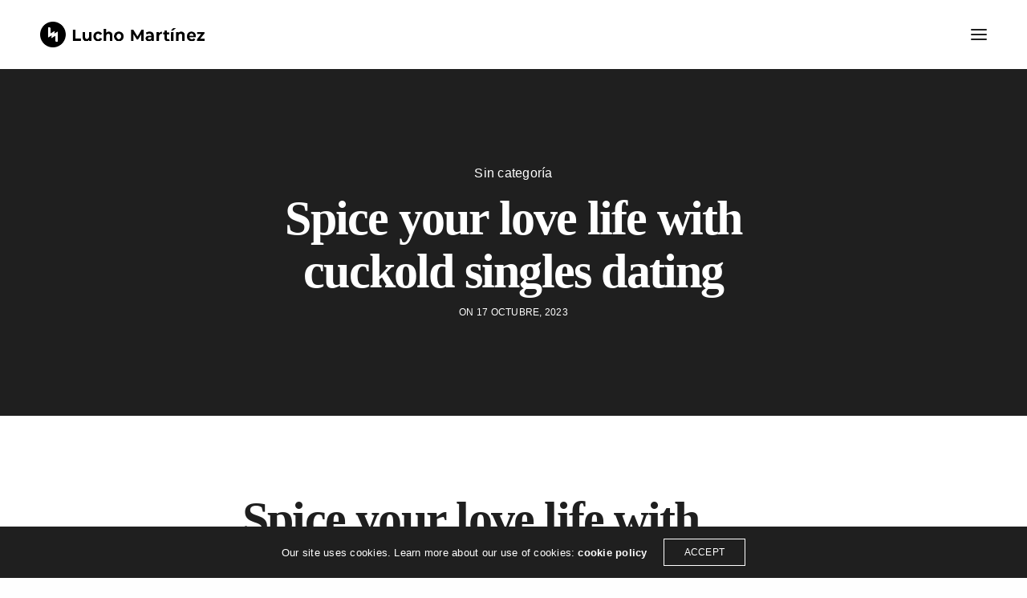

--- FILE ---
content_type: text/html; charset=UTF-8
request_url: https://luchomartinez.com.ar/2023/10/17/spice-your-love-life-with-cuckold-singles-dating/
body_size: 21773
content:
<!doctype html>
<html lang="es-AR" class=" custom-scrollbar-off">
<head>
	<meta charset="UTF-8" />
	<meta name="viewport" content="width=device-width, initial-scale=1, maximum-scale=1, viewport-fit=cover">
	<link rel="profile" href="https://gmpg.org/xfn/11">
	<link rel="pingback" href="https://luchomartinez.com.ar/xmlrpc.php">
	<title>Spice your love life with cuckold singles dating &#8211; Lucho Martínez</title>
<meta name='robots' content='max-image-preview:large' />
<link rel="alternate" type="application/rss+xml" title="Lucho Martínez &raquo; Feed" href="https://luchomartinez.com.ar/feed/" />
<link rel="alternate" title="oEmbed (JSON)" type="application/json+oembed" href="https://luchomartinez.com.ar/wp-json/oembed/1.0/embed?url=https%3A%2F%2Fluchomartinez.com.ar%2F2023%2F10%2F17%2Fspice-your-love-life-with-cuckold-singles-dating%2F" />
<link rel="alternate" title="oEmbed (XML)" type="text/xml+oembed" href="https://luchomartinez.com.ar/wp-json/oembed/1.0/embed?url=https%3A%2F%2Fluchomartinez.com.ar%2F2023%2F10%2F17%2Fspice-your-love-life-with-cuckold-singles-dating%2F&#038;format=xml" />
<style id='wp-img-auto-sizes-contain-inline-css' type='text/css'>
img:is([sizes=auto i],[sizes^="auto," i]){contain-intrinsic-size:3000px 1500px}
/*# sourceURL=wp-img-auto-sizes-contain-inline-css */
</style>
<style id='wp-emoji-styles-inline-css' type='text/css'>

	img.wp-smiley, img.emoji {
		display: inline !important;
		border: none !important;
		box-shadow: none !important;
		height: 1em !important;
		width: 1em !important;
		margin: 0 0.07em !important;
		vertical-align: -0.1em !important;
		background: none !important;
		padding: 0 !important;
	}
/*# sourceURL=wp-emoji-styles-inline-css */
</style>
<style id='wp-block-library-inline-css' type='text/css'>
:root{--wp-block-synced-color:#7a00df;--wp-block-synced-color--rgb:122,0,223;--wp-bound-block-color:var(--wp-block-synced-color);--wp-editor-canvas-background:#ddd;--wp-admin-theme-color:#007cba;--wp-admin-theme-color--rgb:0,124,186;--wp-admin-theme-color-darker-10:#006ba1;--wp-admin-theme-color-darker-10--rgb:0,107,160.5;--wp-admin-theme-color-darker-20:#005a87;--wp-admin-theme-color-darker-20--rgb:0,90,135;--wp-admin-border-width-focus:2px}@media (min-resolution:192dpi){:root{--wp-admin-border-width-focus:1.5px}}.wp-element-button{cursor:pointer}:root .has-very-light-gray-background-color{background-color:#eee}:root .has-very-dark-gray-background-color{background-color:#313131}:root .has-very-light-gray-color{color:#eee}:root .has-very-dark-gray-color{color:#313131}:root .has-vivid-green-cyan-to-vivid-cyan-blue-gradient-background{background:linear-gradient(135deg,#00d084,#0693e3)}:root .has-purple-crush-gradient-background{background:linear-gradient(135deg,#34e2e4,#4721fb 50%,#ab1dfe)}:root .has-hazy-dawn-gradient-background{background:linear-gradient(135deg,#faaca8,#dad0ec)}:root .has-subdued-olive-gradient-background{background:linear-gradient(135deg,#fafae1,#67a671)}:root .has-atomic-cream-gradient-background{background:linear-gradient(135deg,#fdd79a,#004a59)}:root .has-nightshade-gradient-background{background:linear-gradient(135deg,#330968,#31cdcf)}:root .has-midnight-gradient-background{background:linear-gradient(135deg,#020381,#2874fc)}:root{--wp--preset--font-size--normal:16px;--wp--preset--font-size--huge:42px}.has-regular-font-size{font-size:1em}.has-larger-font-size{font-size:2.625em}.has-normal-font-size{font-size:var(--wp--preset--font-size--normal)}.has-huge-font-size{font-size:var(--wp--preset--font-size--huge)}.has-text-align-center{text-align:center}.has-text-align-left{text-align:left}.has-text-align-right{text-align:right}.has-fit-text{white-space:nowrap!important}#end-resizable-editor-section{display:none}.aligncenter{clear:both}.items-justified-left{justify-content:flex-start}.items-justified-center{justify-content:center}.items-justified-right{justify-content:flex-end}.items-justified-space-between{justify-content:space-between}.screen-reader-text{border:0;clip-path:inset(50%);height:1px;margin:-1px;overflow:hidden;padding:0;position:absolute;width:1px;word-wrap:normal!important}.screen-reader-text:focus{background-color:#ddd;clip-path:none;color:#444;display:block;font-size:1em;height:auto;left:5px;line-height:normal;padding:15px 23px 14px;text-decoration:none;top:5px;width:auto;z-index:100000}html :where(.has-border-color){border-style:solid}html :where([style*=border-top-color]){border-top-style:solid}html :where([style*=border-right-color]){border-right-style:solid}html :where([style*=border-bottom-color]){border-bottom-style:solid}html :where([style*=border-left-color]){border-left-style:solid}html :where([style*=border-width]){border-style:solid}html :where([style*=border-top-width]){border-top-style:solid}html :where([style*=border-right-width]){border-right-style:solid}html :where([style*=border-bottom-width]){border-bottom-style:solid}html :where([style*=border-left-width]){border-left-style:solid}html :where(img[class*=wp-image-]){height:auto;max-width:100%}:where(figure){margin:0 0 1em}html :where(.is-position-sticky){--wp-admin--admin-bar--position-offset:var(--wp-admin--admin-bar--height,0px)}@media screen and (max-width:600px){html :where(.is-position-sticky){--wp-admin--admin-bar--position-offset:0px}}

/*# sourceURL=wp-block-library-inline-css */
</style><style id='wp-block-social-links-inline-css' type='text/css'>
.wp-block-social-links{background:none;box-sizing:border-box;margin-left:0;padding-left:0;padding-right:0;text-indent:0}.wp-block-social-links .wp-social-link a,.wp-block-social-links .wp-social-link a:hover{border-bottom:0;box-shadow:none;text-decoration:none}.wp-block-social-links .wp-social-link svg{height:1em;width:1em}.wp-block-social-links .wp-social-link span:not(.screen-reader-text){font-size:.65em;margin-left:.5em;margin-right:.5em}.wp-block-social-links.has-small-icon-size{font-size:16px}.wp-block-social-links,.wp-block-social-links.has-normal-icon-size{font-size:24px}.wp-block-social-links.has-large-icon-size{font-size:36px}.wp-block-social-links.has-huge-icon-size{font-size:48px}.wp-block-social-links.aligncenter{display:flex;justify-content:center}.wp-block-social-links.alignright{justify-content:flex-end}.wp-block-social-link{border-radius:9999px;display:block}@media not (prefers-reduced-motion){.wp-block-social-link{transition:transform .1s ease}}.wp-block-social-link{height:auto}.wp-block-social-link a{align-items:center;display:flex;line-height:0}.wp-block-social-link:hover{transform:scale(1.1)}.wp-block-social-links .wp-block-social-link.wp-social-link{display:inline-block;margin:0;padding:0}.wp-block-social-links .wp-block-social-link.wp-social-link .wp-block-social-link-anchor,.wp-block-social-links .wp-block-social-link.wp-social-link .wp-block-social-link-anchor svg,.wp-block-social-links .wp-block-social-link.wp-social-link .wp-block-social-link-anchor:active,.wp-block-social-links .wp-block-social-link.wp-social-link .wp-block-social-link-anchor:hover,.wp-block-social-links .wp-block-social-link.wp-social-link .wp-block-social-link-anchor:visited{color:currentColor;fill:currentColor}:where(.wp-block-social-links:not(.is-style-logos-only)) .wp-social-link{background-color:#f0f0f0;color:#444}:where(.wp-block-social-links:not(.is-style-logos-only)) .wp-social-link-amazon{background-color:#f90;color:#fff}:where(.wp-block-social-links:not(.is-style-logos-only)) .wp-social-link-bandcamp{background-color:#1ea0c3;color:#fff}:where(.wp-block-social-links:not(.is-style-logos-only)) .wp-social-link-behance{background-color:#0757fe;color:#fff}:where(.wp-block-social-links:not(.is-style-logos-only)) .wp-social-link-bluesky{background-color:#0a7aff;color:#fff}:where(.wp-block-social-links:not(.is-style-logos-only)) .wp-social-link-codepen{background-color:#1e1f26;color:#fff}:where(.wp-block-social-links:not(.is-style-logos-only)) .wp-social-link-deviantart{background-color:#02e49b;color:#fff}:where(.wp-block-social-links:not(.is-style-logos-only)) .wp-social-link-discord{background-color:#5865f2;color:#fff}:where(.wp-block-social-links:not(.is-style-logos-only)) .wp-social-link-dribbble{background-color:#e94c89;color:#fff}:where(.wp-block-social-links:not(.is-style-logos-only)) .wp-social-link-dropbox{background-color:#4280ff;color:#fff}:where(.wp-block-social-links:not(.is-style-logos-only)) .wp-social-link-etsy{background-color:#f45800;color:#fff}:where(.wp-block-social-links:not(.is-style-logos-only)) .wp-social-link-facebook{background-color:#0866ff;color:#fff}:where(.wp-block-social-links:not(.is-style-logos-only)) .wp-social-link-fivehundredpx{background-color:#000;color:#fff}:where(.wp-block-social-links:not(.is-style-logos-only)) .wp-social-link-flickr{background-color:#0461dd;color:#fff}:where(.wp-block-social-links:not(.is-style-logos-only)) .wp-social-link-foursquare{background-color:#e65678;color:#fff}:where(.wp-block-social-links:not(.is-style-logos-only)) .wp-social-link-github{background-color:#24292d;color:#fff}:where(.wp-block-social-links:not(.is-style-logos-only)) .wp-social-link-goodreads{background-color:#eceadd;color:#382110}:where(.wp-block-social-links:not(.is-style-logos-only)) .wp-social-link-google{background-color:#ea4434;color:#fff}:where(.wp-block-social-links:not(.is-style-logos-only)) .wp-social-link-gravatar{background-color:#1d4fc4;color:#fff}:where(.wp-block-social-links:not(.is-style-logos-only)) .wp-social-link-instagram{background-color:#f00075;color:#fff}:where(.wp-block-social-links:not(.is-style-logos-only)) .wp-social-link-lastfm{background-color:#e21b24;color:#fff}:where(.wp-block-social-links:not(.is-style-logos-only)) .wp-social-link-linkedin{background-color:#0d66c2;color:#fff}:where(.wp-block-social-links:not(.is-style-logos-only)) .wp-social-link-mastodon{background-color:#3288d4;color:#fff}:where(.wp-block-social-links:not(.is-style-logos-only)) .wp-social-link-medium{background-color:#000;color:#fff}:where(.wp-block-social-links:not(.is-style-logos-only)) .wp-social-link-meetup{background-color:#f6405f;color:#fff}:where(.wp-block-social-links:not(.is-style-logos-only)) .wp-social-link-patreon{background-color:#000;color:#fff}:where(.wp-block-social-links:not(.is-style-logos-only)) .wp-social-link-pinterest{background-color:#e60122;color:#fff}:where(.wp-block-social-links:not(.is-style-logos-only)) .wp-social-link-pocket{background-color:#ef4155;color:#fff}:where(.wp-block-social-links:not(.is-style-logos-only)) .wp-social-link-reddit{background-color:#ff4500;color:#fff}:where(.wp-block-social-links:not(.is-style-logos-only)) .wp-social-link-skype{background-color:#0478d7;color:#fff}:where(.wp-block-social-links:not(.is-style-logos-only)) .wp-social-link-snapchat{background-color:#fefc00;color:#fff;stroke:#000}:where(.wp-block-social-links:not(.is-style-logos-only)) .wp-social-link-soundcloud{background-color:#ff5600;color:#fff}:where(.wp-block-social-links:not(.is-style-logos-only)) .wp-social-link-spotify{background-color:#1bd760;color:#fff}:where(.wp-block-social-links:not(.is-style-logos-only)) .wp-social-link-telegram{background-color:#2aabee;color:#fff}:where(.wp-block-social-links:not(.is-style-logos-only)) .wp-social-link-threads{background-color:#000;color:#fff}:where(.wp-block-social-links:not(.is-style-logos-only)) .wp-social-link-tiktok{background-color:#000;color:#fff}:where(.wp-block-social-links:not(.is-style-logos-only)) .wp-social-link-tumblr{background-color:#011835;color:#fff}:where(.wp-block-social-links:not(.is-style-logos-only)) .wp-social-link-twitch{background-color:#6440a4;color:#fff}:where(.wp-block-social-links:not(.is-style-logos-only)) .wp-social-link-twitter{background-color:#1da1f2;color:#fff}:where(.wp-block-social-links:not(.is-style-logos-only)) .wp-social-link-vimeo{background-color:#1eb7ea;color:#fff}:where(.wp-block-social-links:not(.is-style-logos-only)) .wp-social-link-vk{background-color:#4680c2;color:#fff}:where(.wp-block-social-links:not(.is-style-logos-only)) .wp-social-link-wordpress{background-color:#3499cd;color:#fff}:where(.wp-block-social-links:not(.is-style-logos-only)) .wp-social-link-whatsapp{background-color:#25d366;color:#fff}:where(.wp-block-social-links:not(.is-style-logos-only)) .wp-social-link-x{background-color:#000;color:#fff}:where(.wp-block-social-links:not(.is-style-logos-only)) .wp-social-link-yelp{background-color:#d32422;color:#fff}:where(.wp-block-social-links:not(.is-style-logos-only)) .wp-social-link-youtube{background-color:red;color:#fff}:where(.wp-block-social-links.is-style-logos-only) .wp-social-link{background:none}:where(.wp-block-social-links.is-style-logos-only) .wp-social-link svg{height:1.25em;width:1.25em}:where(.wp-block-social-links.is-style-logos-only) .wp-social-link-amazon{color:#f90}:where(.wp-block-social-links.is-style-logos-only) .wp-social-link-bandcamp{color:#1ea0c3}:where(.wp-block-social-links.is-style-logos-only) .wp-social-link-behance{color:#0757fe}:where(.wp-block-social-links.is-style-logos-only) .wp-social-link-bluesky{color:#0a7aff}:where(.wp-block-social-links.is-style-logos-only) .wp-social-link-codepen{color:#1e1f26}:where(.wp-block-social-links.is-style-logos-only) .wp-social-link-deviantart{color:#02e49b}:where(.wp-block-social-links.is-style-logos-only) .wp-social-link-discord{color:#5865f2}:where(.wp-block-social-links.is-style-logos-only) .wp-social-link-dribbble{color:#e94c89}:where(.wp-block-social-links.is-style-logos-only) .wp-social-link-dropbox{color:#4280ff}:where(.wp-block-social-links.is-style-logos-only) .wp-social-link-etsy{color:#f45800}:where(.wp-block-social-links.is-style-logos-only) .wp-social-link-facebook{color:#0866ff}:where(.wp-block-social-links.is-style-logos-only) .wp-social-link-fivehundredpx{color:#000}:where(.wp-block-social-links.is-style-logos-only) .wp-social-link-flickr{color:#0461dd}:where(.wp-block-social-links.is-style-logos-only) .wp-social-link-foursquare{color:#e65678}:where(.wp-block-social-links.is-style-logos-only) .wp-social-link-github{color:#24292d}:where(.wp-block-social-links.is-style-logos-only) .wp-social-link-goodreads{color:#382110}:where(.wp-block-social-links.is-style-logos-only) .wp-social-link-google{color:#ea4434}:where(.wp-block-social-links.is-style-logos-only) .wp-social-link-gravatar{color:#1d4fc4}:where(.wp-block-social-links.is-style-logos-only) .wp-social-link-instagram{color:#f00075}:where(.wp-block-social-links.is-style-logos-only) .wp-social-link-lastfm{color:#e21b24}:where(.wp-block-social-links.is-style-logos-only) .wp-social-link-linkedin{color:#0d66c2}:where(.wp-block-social-links.is-style-logos-only) .wp-social-link-mastodon{color:#3288d4}:where(.wp-block-social-links.is-style-logos-only) .wp-social-link-medium{color:#000}:where(.wp-block-social-links.is-style-logos-only) .wp-social-link-meetup{color:#f6405f}:where(.wp-block-social-links.is-style-logos-only) .wp-social-link-patreon{color:#000}:where(.wp-block-social-links.is-style-logos-only) .wp-social-link-pinterest{color:#e60122}:where(.wp-block-social-links.is-style-logos-only) .wp-social-link-pocket{color:#ef4155}:where(.wp-block-social-links.is-style-logos-only) .wp-social-link-reddit{color:#ff4500}:where(.wp-block-social-links.is-style-logos-only) .wp-social-link-skype{color:#0478d7}:where(.wp-block-social-links.is-style-logos-only) .wp-social-link-snapchat{color:#fff;stroke:#000}:where(.wp-block-social-links.is-style-logos-only) .wp-social-link-soundcloud{color:#ff5600}:where(.wp-block-social-links.is-style-logos-only) .wp-social-link-spotify{color:#1bd760}:where(.wp-block-social-links.is-style-logos-only) .wp-social-link-telegram{color:#2aabee}:where(.wp-block-social-links.is-style-logos-only) .wp-social-link-threads{color:#000}:where(.wp-block-social-links.is-style-logos-only) .wp-social-link-tiktok{color:#000}:where(.wp-block-social-links.is-style-logos-only) .wp-social-link-tumblr{color:#011835}:where(.wp-block-social-links.is-style-logos-only) .wp-social-link-twitch{color:#6440a4}:where(.wp-block-social-links.is-style-logos-only) .wp-social-link-twitter{color:#1da1f2}:where(.wp-block-social-links.is-style-logos-only) .wp-social-link-vimeo{color:#1eb7ea}:where(.wp-block-social-links.is-style-logos-only) .wp-social-link-vk{color:#4680c2}:where(.wp-block-social-links.is-style-logos-only) .wp-social-link-whatsapp{color:#25d366}:where(.wp-block-social-links.is-style-logos-only) .wp-social-link-wordpress{color:#3499cd}:where(.wp-block-social-links.is-style-logos-only) .wp-social-link-x{color:#000}:where(.wp-block-social-links.is-style-logos-only) .wp-social-link-yelp{color:#d32422}:where(.wp-block-social-links.is-style-logos-only) .wp-social-link-youtube{color:red}.wp-block-social-links.is-style-pill-shape .wp-social-link{width:auto}:root :where(.wp-block-social-links .wp-social-link a){padding:.25em}:root :where(.wp-block-social-links.is-style-logos-only .wp-social-link a){padding:0}:root :where(.wp-block-social-links.is-style-pill-shape .wp-social-link a){padding-left:.6666666667em;padding-right:.6666666667em}.wp-block-social-links:not(.has-icon-color):not(.has-icon-background-color) .wp-social-link-snapchat .wp-block-social-link-label{color:#000}
/*# sourceURL=https://luchomartinez.com.ar/wp-includes/blocks/social-links/style.min.css */
</style>
<style id='global-styles-inline-css' type='text/css'>
:root{--wp--preset--aspect-ratio--square: 1;--wp--preset--aspect-ratio--4-3: 4/3;--wp--preset--aspect-ratio--3-4: 3/4;--wp--preset--aspect-ratio--3-2: 3/2;--wp--preset--aspect-ratio--2-3: 2/3;--wp--preset--aspect-ratio--16-9: 16/9;--wp--preset--aspect-ratio--9-16: 9/16;--wp--preset--color--black: #000000;--wp--preset--color--cyan-bluish-gray: #abb8c3;--wp--preset--color--white: #ffffff;--wp--preset--color--pale-pink: #f78da7;--wp--preset--color--vivid-red: #cf2e2e;--wp--preset--color--luminous-vivid-orange: #ff6900;--wp--preset--color--luminous-vivid-amber: #fcb900;--wp--preset--color--light-green-cyan: #7bdcb5;--wp--preset--color--vivid-green-cyan: #00d084;--wp--preset--color--pale-cyan-blue: #8ed1fc;--wp--preset--color--vivid-cyan-blue: #0693e3;--wp--preset--color--vivid-purple: #9b51e0;--wp--preset--color--thb-accent: #ef173b;--wp--preset--gradient--vivid-cyan-blue-to-vivid-purple: linear-gradient(135deg,rgb(6,147,227) 0%,rgb(155,81,224) 100%);--wp--preset--gradient--light-green-cyan-to-vivid-green-cyan: linear-gradient(135deg,rgb(122,220,180) 0%,rgb(0,208,130) 100%);--wp--preset--gradient--luminous-vivid-amber-to-luminous-vivid-orange: linear-gradient(135deg,rgb(252,185,0) 0%,rgb(255,105,0) 100%);--wp--preset--gradient--luminous-vivid-orange-to-vivid-red: linear-gradient(135deg,rgb(255,105,0) 0%,rgb(207,46,46) 100%);--wp--preset--gradient--very-light-gray-to-cyan-bluish-gray: linear-gradient(135deg,rgb(238,238,238) 0%,rgb(169,184,195) 100%);--wp--preset--gradient--cool-to-warm-spectrum: linear-gradient(135deg,rgb(74,234,220) 0%,rgb(151,120,209) 20%,rgb(207,42,186) 40%,rgb(238,44,130) 60%,rgb(251,105,98) 80%,rgb(254,248,76) 100%);--wp--preset--gradient--blush-light-purple: linear-gradient(135deg,rgb(255,206,236) 0%,rgb(152,150,240) 100%);--wp--preset--gradient--blush-bordeaux: linear-gradient(135deg,rgb(254,205,165) 0%,rgb(254,45,45) 50%,rgb(107,0,62) 100%);--wp--preset--gradient--luminous-dusk: linear-gradient(135deg,rgb(255,203,112) 0%,rgb(199,81,192) 50%,rgb(65,88,208) 100%);--wp--preset--gradient--pale-ocean: linear-gradient(135deg,rgb(255,245,203) 0%,rgb(182,227,212) 50%,rgb(51,167,181) 100%);--wp--preset--gradient--electric-grass: linear-gradient(135deg,rgb(202,248,128) 0%,rgb(113,206,126) 100%);--wp--preset--gradient--midnight: linear-gradient(135deg,rgb(2,3,129) 0%,rgb(40,116,252) 100%);--wp--preset--font-size--small: 13px;--wp--preset--font-size--medium: 20px;--wp--preset--font-size--large: 36px;--wp--preset--font-size--x-large: 42px;--wp--preset--spacing--20: 0.44rem;--wp--preset--spacing--30: 0.67rem;--wp--preset--spacing--40: 1rem;--wp--preset--spacing--50: 1.5rem;--wp--preset--spacing--60: 2.25rem;--wp--preset--spacing--70: 3.38rem;--wp--preset--spacing--80: 5.06rem;--wp--preset--shadow--natural: 6px 6px 9px rgba(0, 0, 0, 0.2);--wp--preset--shadow--deep: 12px 12px 50px rgba(0, 0, 0, 0.4);--wp--preset--shadow--sharp: 6px 6px 0px rgba(0, 0, 0, 0.2);--wp--preset--shadow--outlined: 6px 6px 0px -3px rgb(255, 255, 255), 6px 6px rgb(0, 0, 0);--wp--preset--shadow--crisp: 6px 6px 0px rgb(0, 0, 0);}:where(.is-layout-flex){gap: 0.5em;}:where(.is-layout-grid){gap: 0.5em;}body .is-layout-flex{display: flex;}.is-layout-flex{flex-wrap: wrap;align-items: center;}.is-layout-flex > :is(*, div){margin: 0;}body .is-layout-grid{display: grid;}.is-layout-grid > :is(*, div){margin: 0;}:where(.wp-block-columns.is-layout-flex){gap: 2em;}:where(.wp-block-columns.is-layout-grid){gap: 2em;}:where(.wp-block-post-template.is-layout-flex){gap: 1.25em;}:where(.wp-block-post-template.is-layout-grid){gap: 1.25em;}.has-black-color{color: var(--wp--preset--color--black) !important;}.has-cyan-bluish-gray-color{color: var(--wp--preset--color--cyan-bluish-gray) !important;}.has-white-color{color: var(--wp--preset--color--white) !important;}.has-pale-pink-color{color: var(--wp--preset--color--pale-pink) !important;}.has-vivid-red-color{color: var(--wp--preset--color--vivid-red) !important;}.has-luminous-vivid-orange-color{color: var(--wp--preset--color--luminous-vivid-orange) !important;}.has-luminous-vivid-amber-color{color: var(--wp--preset--color--luminous-vivid-amber) !important;}.has-light-green-cyan-color{color: var(--wp--preset--color--light-green-cyan) !important;}.has-vivid-green-cyan-color{color: var(--wp--preset--color--vivid-green-cyan) !important;}.has-pale-cyan-blue-color{color: var(--wp--preset--color--pale-cyan-blue) !important;}.has-vivid-cyan-blue-color{color: var(--wp--preset--color--vivid-cyan-blue) !important;}.has-vivid-purple-color{color: var(--wp--preset--color--vivid-purple) !important;}.has-black-background-color{background-color: var(--wp--preset--color--black) !important;}.has-cyan-bluish-gray-background-color{background-color: var(--wp--preset--color--cyan-bluish-gray) !important;}.has-white-background-color{background-color: var(--wp--preset--color--white) !important;}.has-pale-pink-background-color{background-color: var(--wp--preset--color--pale-pink) !important;}.has-vivid-red-background-color{background-color: var(--wp--preset--color--vivid-red) !important;}.has-luminous-vivid-orange-background-color{background-color: var(--wp--preset--color--luminous-vivid-orange) !important;}.has-luminous-vivid-amber-background-color{background-color: var(--wp--preset--color--luminous-vivid-amber) !important;}.has-light-green-cyan-background-color{background-color: var(--wp--preset--color--light-green-cyan) !important;}.has-vivid-green-cyan-background-color{background-color: var(--wp--preset--color--vivid-green-cyan) !important;}.has-pale-cyan-blue-background-color{background-color: var(--wp--preset--color--pale-cyan-blue) !important;}.has-vivid-cyan-blue-background-color{background-color: var(--wp--preset--color--vivid-cyan-blue) !important;}.has-vivid-purple-background-color{background-color: var(--wp--preset--color--vivid-purple) !important;}.has-black-border-color{border-color: var(--wp--preset--color--black) !important;}.has-cyan-bluish-gray-border-color{border-color: var(--wp--preset--color--cyan-bluish-gray) !important;}.has-white-border-color{border-color: var(--wp--preset--color--white) !important;}.has-pale-pink-border-color{border-color: var(--wp--preset--color--pale-pink) !important;}.has-vivid-red-border-color{border-color: var(--wp--preset--color--vivid-red) !important;}.has-luminous-vivid-orange-border-color{border-color: var(--wp--preset--color--luminous-vivid-orange) !important;}.has-luminous-vivid-amber-border-color{border-color: var(--wp--preset--color--luminous-vivid-amber) !important;}.has-light-green-cyan-border-color{border-color: var(--wp--preset--color--light-green-cyan) !important;}.has-vivid-green-cyan-border-color{border-color: var(--wp--preset--color--vivid-green-cyan) !important;}.has-pale-cyan-blue-border-color{border-color: var(--wp--preset--color--pale-cyan-blue) !important;}.has-vivid-cyan-blue-border-color{border-color: var(--wp--preset--color--vivid-cyan-blue) !important;}.has-vivid-purple-border-color{border-color: var(--wp--preset--color--vivid-purple) !important;}.has-vivid-cyan-blue-to-vivid-purple-gradient-background{background: var(--wp--preset--gradient--vivid-cyan-blue-to-vivid-purple) !important;}.has-light-green-cyan-to-vivid-green-cyan-gradient-background{background: var(--wp--preset--gradient--light-green-cyan-to-vivid-green-cyan) !important;}.has-luminous-vivid-amber-to-luminous-vivid-orange-gradient-background{background: var(--wp--preset--gradient--luminous-vivid-amber-to-luminous-vivid-orange) !important;}.has-luminous-vivid-orange-to-vivid-red-gradient-background{background: var(--wp--preset--gradient--luminous-vivid-orange-to-vivid-red) !important;}.has-very-light-gray-to-cyan-bluish-gray-gradient-background{background: var(--wp--preset--gradient--very-light-gray-to-cyan-bluish-gray) !important;}.has-cool-to-warm-spectrum-gradient-background{background: var(--wp--preset--gradient--cool-to-warm-spectrum) !important;}.has-blush-light-purple-gradient-background{background: var(--wp--preset--gradient--blush-light-purple) !important;}.has-blush-bordeaux-gradient-background{background: var(--wp--preset--gradient--blush-bordeaux) !important;}.has-luminous-dusk-gradient-background{background: var(--wp--preset--gradient--luminous-dusk) !important;}.has-pale-ocean-gradient-background{background: var(--wp--preset--gradient--pale-ocean) !important;}.has-electric-grass-gradient-background{background: var(--wp--preset--gradient--electric-grass) !important;}.has-midnight-gradient-background{background: var(--wp--preset--gradient--midnight) !important;}.has-small-font-size{font-size: var(--wp--preset--font-size--small) !important;}.has-medium-font-size{font-size: var(--wp--preset--font-size--medium) !important;}.has-large-font-size{font-size: var(--wp--preset--font-size--large) !important;}.has-x-large-font-size{font-size: var(--wp--preset--font-size--x-large) !important;}
/*# sourceURL=global-styles-inline-css */
</style>
<style id='core-block-supports-inline-css' type='text/css'>
.wp-container-core-social-links-is-layout-9577f4e0{flex-wrap:nowrap;justify-content:flex-start;}
/*# sourceURL=core-block-supports-inline-css */
</style>

<style id='classic-theme-styles-inline-css' type='text/css'>
/*! This file is auto-generated */
.wp-block-button__link{color:#fff;background-color:#32373c;border-radius:9999px;box-shadow:none;text-decoration:none;padding:calc(.667em + 2px) calc(1.333em + 2px);font-size:1.125em}.wp-block-file__button{background:#32373c;color:#fff;text-decoration:none}
/*# sourceURL=/wp-includes/css/classic-themes.min.css */
</style>
<link rel='stylesheet' id='thb-fa-css' href='https://luchomartinez.com.ar/wp-content/themes/werkstatt/assets/css/font-awesome.min.css?ver=4.7.4' media='all' />
<link rel='stylesheet' id='thb-app-css' href='https://luchomartinez.com.ar/wp-content/themes/werkstatt/assets/css/app.css?ver=4.7.4' media='all' />
<style id='thb-app-inline-css' type='text/css'>
h1,h2,h3,h4,h5,h6,.post.style9 .post-meta,.primary-font {font-family:Palatino, 'BlinkMacSystemFont', -apple-system, 'Roboto', 'Lucida Sans';}h1,.h1 {}h2 {}h3 {}h4 {}h5 {}h6 {}em {}label {}label {}.thb-mobile-menu a {}.thb-mobile-menu .sub-menu li a {}.thb-full-menu li a,.header.style3 .thb-full-menu>li>a {}.thb-full-menu .sub-menu li a,.header.style3 .thb-full-menu .sub-menu li a {}.thb-full-menu>li>a.social,.header.style3 .thb-full-menu.socials li a.social {}#footer .widget {}#subfooter {}.subfooter .socials a {}body {}input[type="submit"],.button,.btn,.btn-text,.btn[class*="thb-"]{}#mobile-menu,.header {}.products .product .thb_title_holder h2 {}.product-detail .product-information h1.product_title {}.product-detail .product-information .woocommerce-product-details__short-description,.product-detail .product-information .woocommerce-product-details__short-description p {}.header .logolink .logoimg {max-height:2em;}.header .logolink .logoimg[src$=".svg"] {height:2em;}@media screen and (max-width:40.0625em) {.header .logolink .logoimg {max-height:2em;}.header .logolink .logoimg[src$=".svg"] {height:2em;}}@media only screen and (min-width:64.063em) {#mobile-menu.style1 {width:40%;}}.thb-portfolio #portfolio-8014.type-portfolio.style3:hover .portfolio-holder,.thb-portfolio #portfolio-8014.type-portfolio:not(.thb-gradient-hover):not(.thb-corner-hover) .portfolio-link,.thb-portfolio #portfolio-8014.type-portfolio.thb-corner-hover:hover .portfolio-link,.thb-portfolio #portfolio-8014.type-portfolio.style2 .portfolio-holder .portfolio-inner:not(.thb-image-hover),.thb-portfolio .portfolio-8014.type-portfolio.carousel_style3.style3_even:hover .portfolio-holder,.thb-portfolio .portfolio-8014.type-portfolio.carousel_style3:hover .portfolio-holder {background:#7ea7dd;}.thb-portfolio #portfolio-8014.type-portfolio.style6 .portfolio-holder:after {border-color:#7ea7dd;}.thb-portfolio #portfolio-8014.type-portfolio .thb-gradient-fill{background-image:-moz-linear-gradient(rgba(0,0,0,0),#7ea7dd);background-image:-webkit-linear-gradient(rgba(0,0,0,0),#7ea7dd);background-image:linear-gradient(rgba(0,0,0,0),#7ea7dd);}.thb-portfolio #portfolio-7976.type-portfolio.style3:hover .portfolio-holder,.thb-portfolio #portfolio-7976.type-portfolio:not(.thb-gradient-hover):not(.thb-corner-hover) .portfolio-link,.thb-portfolio #portfolio-7976.type-portfolio.thb-corner-hover:hover .portfolio-link,.thb-portfolio #portfolio-7976.type-portfolio.style2 .portfolio-holder .portfolio-inner:not(.thb-image-hover),.thb-portfolio .portfolio-7976.type-portfolio.carousel_style3.style3_even:hover .portfolio-holder,.thb-portfolio .portfolio-7976.type-portfolio.carousel_style3:hover .portfolio-holder {background:#ffffff;}.thb-portfolio #portfolio-7976.type-portfolio.style6 .portfolio-holder:after {border-color:#ffffff;}.thb-portfolio #portfolio-7976.type-portfolio .thb-gradient-fill{background-image:-moz-linear-gradient(rgba(0,0,0,0),#ffffff);background-image:-webkit-linear-gradient(rgba(0,0,0,0),#ffffff);background-image:linear-gradient(rgba(0,0,0,0),#ffffff);}.thb-portfolio #portfolio-7972.type-portfolio.style3:hover .portfolio-holder,.thb-portfolio #portfolio-7972.type-portfolio:not(.thb-gradient-hover):not(.thb-corner-hover) .portfolio-link,.thb-portfolio #portfolio-7972.type-portfolio.thb-corner-hover:hover .portfolio-link,.thb-portfolio #portfolio-7972.type-portfolio.style2 .portfolio-holder .portfolio-inner:not(.thb-image-hover),.thb-portfolio .portfolio-7972.type-portfolio.carousel_style3.style3_even:hover .portfolio-holder,.thb-portfolio .portfolio-7972.type-portfolio.carousel_style3:hover .portfolio-holder {background:#ffffff;}.thb-portfolio #portfolio-7972.type-portfolio.style6 .portfolio-holder:after {border-color:#ffffff;}.thb-portfolio #portfolio-7972.type-portfolio .thb-gradient-fill{background-image:-moz-linear-gradient(rgba(0,0,0,0),#ffffff);background-image:-webkit-linear-gradient(rgba(0,0,0,0),#ffffff);background-image:linear-gradient(rgba(0,0,0,0),#ffffff);}.thb-portfolio #portfolio-7967.type-portfolio.style3:hover .portfolio-holder,.thb-portfolio #portfolio-7967.type-portfolio:not(.thb-gradient-hover):not(.thb-corner-hover) .portfolio-link,.thb-portfolio #portfolio-7967.type-portfolio.thb-corner-hover:hover .portfolio-link,.thb-portfolio #portfolio-7967.type-portfolio.style2 .portfolio-holder .portfolio-inner:not(.thb-image-hover),.thb-portfolio .portfolio-7967.type-portfolio.carousel_style3.style3_even:hover .portfolio-holder,.thb-portfolio .portfolio-7967.type-portfolio.carousel_style3:hover .portfolio-holder {background:#ffffff;}.thb-portfolio #portfolio-7967.type-portfolio.style6 .portfolio-holder:after {border-color:#ffffff;}.thb-portfolio #portfolio-7967.type-portfolio .thb-gradient-fill{background-image:-moz-linear-gradient(rgba(0,0,0,0),#ffffff);background-image:-webkit-linear-gradient(rgba(0,0,0,0),#ffffff);background-image:linear-gradient(rgba(0,0,0,0),#ffffff);}.thb-portfolio #portfolio-7965.type-portfolio.style3:hover .portfolio-holder,.thb-portfolio #portfolio-7965.type-portfolio:not(.thb-gradient-hover):not(.thb-corner-hover) .portfolio-link,.thb-portfolio #portfolio-7965.type-portfolio.thb-corner-hover:hover .portfolio-link,.thb-portfolio #portfolio-7965.type-portfolio.style2 .portfolio-holder .portfolio-inner:not(.thb-image-hover),.thb-portfolio .portfolio-7965.type-portfolio.carousel_style3.style3_even:hover .portfolio-holder,.thb-portfolio .portfolio-7965.type-portfolio.carousel_style3:hover .portfolio-holder {background:#ffffff;}.thb-portfolio #portfolio-7965.type-portfolio.style6 .portfolio-holder:after {border-color:#ffffff;}.thb-portfolio #portfolio-7965.type-portfolio .thb-gradient-fill{background-image:-moz-linear-gradient(rgba(0,0,0,0),#ffffff);background-image:-webkit-linear-gradient(rgba(0,0,0,0),#ffffff);background-image:linear-gradient(rgba(0,0,0,0),#ffffff);}.thb-portfolio #portfolio-7955.type-portfolio.style3:hover .portfolio-holder,.thb-portfolio #portfolio-7955.type-portfolio:not(.thb-gradient-hover):not(.thb-corner-hover) .portfolio-link,.thb-portfolio #portfolio-7955.type-portfolio.thb-corner-hover:hover .portfolio-link,.thb-portfolio #portfolio-7955.type-portfolio.style2 .portfolio-holder .portfolio-inner:not(.thb-image-hover),.thb-portfolio .portfolio-7955.type-portfolio.carousel_style3.style3_even:hover .portfolio-holder,.thb-portfolio .portfolio-7955.type-portfolio.carousel_style3:hover .portfolio-holder {background:#ffffff;}.thb-portfolio #portfolio-7955.type-portfolio.style6 .portfolio-holder:after {border-color:#ffffff;}.thb-portfolio #portfolio-7955.type-portfolio .thb-gradient-fill{background-image:-moz-linear-gradient(rgba(0,0,0,0),#ffffff);background-image:-webkit-linear-gradient(rgba(0,0,0,0),#ffffff);background-image:linear-gradient(rgba(0,0,0,0),#ffffff);}.thb-portfolio #portfolio-7939.type-portfolio.style3:hover .portfolio-holder,.thb-portfolio #portfolio-7939.type-portfolio:not(.thb-gradient-hover):not(.thb-corner-hover) .portfolio-link,.thb-portfolio #portfolio-7939.type-portfolio.thb-corner-hover:hover .portfolio-link,.thb-portfolio #portfolio-7939.type-portfolio.style2 .portfolio-holder .portfolio-inner:not(.thb-image-hover),.thb-portfolio .portfolio-7939.type-portfolio.carousel_style3.style3_even:hover .portfolio-holder,.thb-portfolio .portfolio-7939.type-portfolio.carousel_style3:hover .portfolio-holder {background:#077cb7;}.thb-portfolio #portfolio-7939.type-portfolio.style6 .portfolio-holder:after {border-color:#077cb7;}.thb-portfolio #portfolio-7939.type-portfolio .thb-gradient-fill{background-image:-moz-linear-gradient(rgba(0,0,0,0),#077cb7);background-image:-webkit-linear-gradient(rgba(0,0,0,0),#077cb7);background-image:linear-gradient(rgba(0,0,0,0),#077cb7);}.thb-portfolio #portfolio-7835.type-portfolio.style3:hover .portfolio-holder,.thb-portfolio #portfolio-7835.type-portfolio:not(.thb-gradient-hover):not(.thb-corner-hover) .portfolio-link,.thb-portfolio #portfolio-7835.type-portfolio.thb-corner-hover:hover .portfolio-link,.thb-portfolio #portfolio-7835.type-portfolio.style2 .portfolio-holder .portfolio-inner:not(.thb-image-hover),.thb-portfolio .portfolio-7835.type-portfolio.carousel_style3.style3_even:hover .portfolio-holder,.thb-portfolio .portfolio-7835.type-portfolio.carousel_style3:hover .portfolio-holder {background:#ffffff;}.thb-portfolio #portfolio-7835.type-portfolio.style6 .portfolio-holder:after {border-color:#ffffff;}.thb-portfolio #portfolio-7835.type-portfolio .thb-gradient-fill{background-image:-moz-linear-gradient(rgba(0,0,0,0),#ffffff);background-image:-webkit-linear-gradient(rgba(0,0,0,0),#ffffff);background-image:linear-gradient(rgba(0,0,0,0),#ffffff);}.thb-portfolio #portfolio-7817.type-portfolio.style3:hover .portfolio-holder,.thb-portfolio #portfolio-7817.type-portfolio:not(.thb-gradient-hover):not(.thb-corner-hover) .portfolio-link,.thb-portfolio #portfolio-7817.type-portfolio.thb-corner-hover:hover .portfolio-link,.thb-portfolio #portfolio-7817.type-portfolio.style2 .portfolio-holder .portfolio-inner:not(.thb-image-hover),.thb-portfolio .portfolio-7817.type-portfolio.carousel_style3.style3_even:hover .portfolio-holder,.thb-portfolio .portfolio-7817.type-portfolio.carousel_style3:hover .portfolio-holder {background:#ffffff;}.thb-portfolio #portfolio-7817.type-portfolio.style6 .portfolio-holder:after {border-color:#ffffff;}.thb-portfolio #portfolio-7817.type-portfolio .thb-gradient-fill{background-image:-moz-linear-gradient(rgba(0,0,0,0),#ffffff);background-image:-webkit-linear-gradient(rgba(0,0,0,0),#ffffff);background-image:linear-gradient(rgba(0,0,0,0),#ffffff);}.thb-portfolio #portfolio-7811.type-portfolio.style3:hover .portfolio-holder,.thb-portfolio #portfolio-7811.type-portfolio:not(.thb-gradient-hover):not(.thb-corner-hover) .portfolio-link,.thb-portfolio #portfolio-7811.type-portfolio.thb-corner-hover:hover .portfolio-link,.thb-portfolio #portfolio-7811.type-portfolio.style2 .portfolio-holder .portfolio-inner:not(.thb-image-hover),.thb-portfolio .portfolio-7811.type-portfolio.carousel_style3.style3_even:hover .portfolio-holder,.thb-portfolio .portfolio-7811.type-portfolio.carousel_style3:hover .portfolio-holder {background:#ffffff;}.thb-portfolio #portfolio-7811.type-portfolio.style6 .portfolio-holder:after {border-color:#ffffff;}.thb-portfolio #portfolio-7811.type-portfolio .thb-gradient-fill{background-image:-moz-linear-gradient(rgba(0,0,0,0),#ffffff);background-image:-webkit-linear-gradient(rgba(0,0,0,0),#ffffff);background-image:linear-gradient(rgba(0,0,0,0),#ffffff);}.thb-portfolio #portfolio-7806.type-portfolio.style3:hover .portfolio-holder,.thb-portfolio #portfolio-7806.type-portfolio:not(.thb-gradient-hover):not(.thb-corner-hover) .portfolio-link,.thb-portfolio #portfolio-7806.type-portfolio.thb-corner-hover:hover .portfolio-link,.thb-portfolio #portfolio-7806.type-portfolio.style2 .portfolio-holder .portfolio-inner:not(.thb-image-hover),.thb-portfolio .portfolio-7806.type-portfolio.carousel_style3.style3_even:hover .portfolio-holder,.thb-portfolio .portfolio-7806.type-portfolio.carousel_style3:hover .portfolio-holder {background:#ffffff;}.thb-portfolio #portfolio-7806.type-portfolio.style6 .portfolio-holder:after {border-color:#ffffff;}.thb-portfolio #portfolio-7806.type-portfolio .thb-gradient-fill{background-image:-moz-linear-gradient(rgba(0,0,0,0),#ffffff);background-image:-webkit-linear-gradient(rgba(0,0,0,0),#ffffff);background-image:linear-gradient(rgba(0,0,0,0),#ffffff);}.thb-portfolio #portfolio-7801.type-portfolio.style3:hover .portfolio-holder,.thb-portfolio #portfolio-7801.type-portfolio:not(.thb-gradient-hover):not(.thb-corner-hover) .portfolio-link,.thb-portfolio #portfolio-7801.type-portfolio.thb-corner-hover:hover .portfolio-link,.thb-portfolio #portfolio-7801.type-portfolio.style2 .portfolio-holder .portfolio-inner:not(.thb-image-hover),.thb-portfolio .portfolio-7801.type-portfolio.carousel_style3.style3_even:hover .portfolio-holder,.thb-portfolio .portfolio-7801.type-portfolio.carousel_style3:hover .portfolio-holder {background:#ffffff;}.thb-portfolio #portfolio-7801.type-portfolio.style6 .portfolio-holder:after {border-color:#ffffff;}.thb-portfolio #portfolio-7801.type-portfolio .thb-gradient-fill{background-image:-moz-linear-gradient(rgba(0,0,0,0),#ffffff);background-image:-webkit-linear-gradient(rgba(0,0,0,0),#ffffff);background-image:linear-gradient(rgba(0,0,0,0),#ffffff);}.thb-portfolio #portfolio-7795.type-portfolio.style3:hover .portfolio-holder,.thb-portfolio #portfolio-7795.type-portfolio:not(.thb-gradient-hover):not(.thb-corner-hover) .portfolio-link,.thb-portfolio #portfolio-7795.type-portfolio.thb-corner-hover:hover .portfolio-link,.thb-portfolio #portfolio-7795.type-portfolio.style2 .portfolio-holder .portfolio-inner:not(.thb-image-hover),.thb-portfolio .portfolio-7795.type-portfolio.carousel_style3.style3_even:hover .portfolio-holder,.thb-portfolio .portfolio-7795.type-portfolio.carousel_style3:hover .portfolio-holder {background:#ffffff;}.thb-portfolio #portfolio-7795.type-portfolio.style6 .portfolio-holder:after {border-color:#ffffff;}.thb-portfolio #portfolio-7795.type-portfolio .thb-gradient-fill{background-image:-moz-linear-gradient(rgba(0,0,0,0),#ffffff);background-image:-webkit-linear-gradient(rgba(0,0,0,0),#ffffff);background-image:linear-gradient(rgba(0,0,0,0),#ffffff);}.thb-portfolio #portfolio-7767.type-portfolio.style3:hover .portfolio-holder,.thb-portfolio #portfolio-7767.type-portfolio:not(.thb-gradient-hover):not(.thb-corner-hover) .portfolio-link,.thb-portfolio #portfolio-7767.type-portfolio.thb-corner-hover:hover .portfolio-link,.thb-portfolio #portfolio-7767.type-portfolio.style2 .portfolio-holder .portfolio-inner:not(.thb-image-hover),.thb-portfolio .portfolio-7767.type-portfolio.carousel_style3.style3_even:hover .portfolio-holder,.thb-portfolio .portfolio-7767.type-portfolio.carousel_style3:hover .portfolio-holder {background:#ffffff;}.thb-portfolio #portfolio-7767.type-portfolio.style6 .portfolio-holder:after {border-color:#ffffff;}.thb-portfolio #portfolio-7767.type-portfolio .thb-gradient-fill{background-image:-moz-linear-gradient(rgba(0,0,0,0),#ffffff);background-image:-webkit-linear-gradient(rgba(0,0,0,0),#ffffff);background-image:linear-gradient(rgba(0,0,0,0),#ffffff);}.thb-portfolio #portfolio-7727.type-portfolio.style3:hover .portfolio-holder,.thb-portfolio #portfolio-7727.type-portfolio:not(.thb-gradient-hover):not(.thb-corner-hover) .portfolio-link,.thb-portfolio #portfolio-7727.type-portfolio.thb-corner-hover:hover .portfolio-link,.thb-portfolio #portfolio-7727.type-portfolio.style2 .portfolio-holder .portfolio-inner:not(.thb-image-hover),.thb-portfolio .portfolio-7727.type-portfolio.carousel_style3.style3_even:hover .portfolio-holder,.thb-portfolio .portfolio-7727.type-portfolio.carousel_style3:hover .portfolio-holder {background:#ffffff;}.thb-portfolio #portfolio-7727.type-portfolio.style6 .portfolio-holder:after {border-color:#ffffff;}.thb-portfolio #portfolio-7727.type-portfolio .thb-gradient-fill{background-image:-moz-linear-gradient(rgba(0,0,0,0),#ffffff);background-image:-webkit-linear-gradient(rgba(0,0,0,0),#ffffff);background-image:linear-gradient(rgba(0,0,0,0),#ffffff);}.thb-portfolio #portfolio-7722.type-portfolio.style3:hover .portfolio-holder,.thb-portfolio #portfolio-7722.type-portfolio:not(.thb-gradient-hover):not(.thb-corner-hover) .portfolio-link,.thb-portfolio #portfolio-7722.type-portfolio.thb-corner-hover:hover .portfolio-link,.thb-portfolio #portfolio-7722.type-portfolio.style2 .portfolio-holder .portfolio-inner:not(.thb-image-hover),.thb-portfolio .portfolio-7722.type-portfolio.carousel_style3.style3_even:hover .portfolio-holder,.thb-portfolio .portfolio-7722.type-portfolio.carousel_style3:hover .portfolio-holder {background:#ffffff;}.thb-portfolio #portfolio-7722.type-portfolio.style6 .portfolio-holder:after {border-color:#ffffff;}.thb-portfolio #portfolio-7722.type-portfolio .thb-gradient-fill{background-image:-moz-linear-gradient(rgba(0,0,0,0),#ffffff);background-image:-webkit-linear-gradient(rgba(0,0,0,0),#ffffff);background-image:linear-gradient(rgba(0,0,0,0),#ffffff);}.thb-portfolio #portfolio-7717.type-portfolio.style3:hover .portfolio-holder,.thb-portfolio #portfolio-7717.type-portfolio:not(.thb-gradient-hover):not(.thb-corner-hover) .portfolio-link,.thb-portfolio #portfolio-7717.type-portfolio.thb-corner-hover:hover .portfolio-link,.thb-portfolio #portfolio-7717.type-portfolio.style2 .portfolio-holder .portfolio-inner:not(.thb-image-hover),.thb-portfolio .portfolio-7717.type-portfolio.carousel_style3.style3_even:hover .portfolio-holder,.thb-portfolio .portfolio-7717.type-portfolio.carousel_style3:hover .portfolio-holder {background:#ffffff;}.thb-portfolio #portfolio-7717.type-portfolio.style6 .portfolio-holder:after {border-color:#ffffff;}.thb-portfolio #portfolio-7717.type-portfolio .thb-gradient-fill{background-image:-moz-linear-gradient(rgba(0,0,0,0),#ffffff);background-image:-webkit-linear-gradient(rgba(0,0,0,0),#ffffff);background-image:linear-gradient(rgba(0,0,0,0),#ffffff);}.thb-portfolio #portfolio-7710.type-portfolio.style3:hover .portfolio-holder,.thb-portfolio #portfolio-7710.type-portfolio:not(.thb-gradient-hover):not(.thb-corner-hover) .portfolio-link,.thb-portfolio #portfolio-7710.type-portfolio.thb-corner-hover:hover .portfolio-link,.thb-portfolio #portfolio-7710.type-portfolio.style2 .portfolio-holder .portfolio-inner:not(.thb-image-hover),.thb-portfolio .portfolio-7710.type-portfolio.carousel_style3.style3_even:hover .portfolio-holder,.thb-portfolio .portfolio-7710.type-portfolio.carousel_style3:hover .portfolio-holder {background:#ffffff;}.thb-portfolio #portfolio-7710.type-portfolio.style6 .portfolio-holder:after {border-color:#ffffff;}.thb-portfolio #portfolio-7710.type-portfolio .thb-gradient-fill{background-image:-moz-linear-gradient(rgba(0,0,0,0),#ffffff);background-image:-webkit-linear-gradient(rgba(0,0,0,0),#ffffff);background-image:linear-gradient(rgba(0,0,0,0),#ffffff);}.thb-portfolio #portfolio-7705.type-portfolio.style3:hover .portfolio-holder,.thb-portfolio #portfolio-7705.type-portfolio:not(.thb-gradient-hover):not(.thb-corner-hover) .portfolio-link,.thb-portfolio #portfolio-7705.type-portfolio.thb-corner-hover:hover .portfolio-link,.thb-portfolio #portfolio-7705.type-portfolio.style2 .portfolio-holder .portfolio-inner:not(.thb-image-hover),.thb-portfolio .portfolio-7705.type-portfolio.carousel_style3.style3_even:hover .portfolio-holder,.thb-portfolio .portfolio-7705.type-portfolio.carousel_style3:hover .portfolio-holder {background:#1b61e2;}.thb-portfolio #portfolio-7705.type-portfolio.style6 .portfolio-holder:after {border-color:#1b61e2;}.thb-portfolio #portfolio-7705.type-portfolio .thb-gradient-fill{background-image:-moz-linear-gradient(rgba(0,0,0,0),#1b61e2);background-image:-webkit-linear-gradient(rgba(0,0,0,0),#1b61e2);background-image:linear-gradient(rgba(0,0,0,0),#1b61e2);}.thb-portfolio #portfolio-7633.type-portfolio.style3:hover .portfolio-holder,.thb-portfolio #portfolio-7633.type-portfolio:not(.thb-gradient-hover):not(.thb-corner-hover) .portfolio-link,.thb-portfolio #portfolio-7633.type-portfolio.thb-corner-hover:hover .portfolio-link,.thb-portfolio #portfolio-7633.type-portfolio.style2 .portfolio-holder .portfolio-inner:not(.thb-image-hover),.thb-portfolio .portfolio-7633.type-portfolio.carousel_style3.style3_even:hover .portfolio-holder,.thb-portfolio .portfolio-7633.type-portfolio.carousel_style3:hover .portfolio-holder {background:#f71d1d;}.thb-portfolio #portfolio-7633.type-portfolio.style6 .portfolio-holder:after {border-color:#f71d1d;}.thb-portfolio #portfolio-7633.type-portfolio .thb-gradient-fill{background-image:-moz-linear-gradient(rgba(0,0,0,0),#f71d1d);background-image:-webkit-linear-gradient(rgba(0,0,0,0),#f71d1d);background-image:linear-gradient(rgba(0,0,0,0),#f71d1d);}.thb-portfolio #portfolio-7630.type-portfolio.style3:hover .portfolio-holder,.thb-portfolio #portfolio-7630.type-portfolio:not(.thb-gradient-hover):not(.thb-corner-hover) .portfolio-link,.thb-portfolio #portfolio-7630.type-portfolio.thb-corner-hover:hover .portfolio-link,.thb-portfolio #portfolio-7630.type-portfolio.style2 .portfolio-holder .portfolio-inner:not(.thb-image-hover),.thb-portfolio .portfolio-7630.type-portfolio.carousel_style3.style3_even:hover .portfolio-holder,.thb-portfolio .portfolio-7630.type-portfolio.carousel_style3:hover .portfolio-holder {background:#ffffff;}.thb-portfolio #portfolio-7630.type-portfolio.style6 .portfolio-holder:after {border-color:#ffffff;}.thb-portfolio #portfolio-7630.type-portfolio .thb-gradient-fill{background-image:-moz-linear-gradient(rgba(0,0,0,0),#ffffff);background-image:-webkit-linear-gradient(rgba(0,0,0,0),#ffffff);background-image:linear-gradient(rgba(0,0,0,0),#ffffff);}.thb-portfolio #portfolio-7592.type-portfolio.style3:hover .portfolio-holder,.thb-portfolio #portfolio-7592.type-portfolio:not(.thb-gradient-hover):not(.thb-corner-hover) .portfolio-link,.thb-portfolio #portfolio-7592.type-portfolio.thb-corner-hover:hover .portfolio-link,.thb-portfolio #portfolio-7592.type-portfolio.style2 .portfolio-holder .portfolio-inner:not(.thb-image-hover),.thb-portfolio .portfolio-7592.type-portfolio.carousel_style3.style3_even:hover .portfolio-holder,.thb-portfolio .portfolio-7592.type-portfolio.carousel_style3:hover .portfolio-holder {background:#ffffff;}.thb-portfolio #portfolio-7592.type-portfolio.style6 .portfolio-holder:after {border-color:#ffffff;}.thb-portfolio #portfolio-7592.type-portfolio .thb-gradient-fill{background-image:-moz-linear-gradient(rgba(0,0,0,0),#ffffff);background-image:-webkit-linear-gradient(rgba(0,0,0,0),#ffffff);background-image:linear-gradient(rgba(0,0,0,0),#ffffff);}.thb-portfolio #portfolio-7580.type-portfolio.style3:hover .portfolio-holder,.thb-portfolio #portfolio-7580.type-portfolio:not(.thb-gradient-hover):not(.thb-corner-hover) .portfolio-link,.thb-portfolio #portfolio-7580.type-portfolio.thb-corner-hover:hover .portfolio-link,.thb-portfolio #portfolio-7580.type-portfolio.style2 .portfolio-holder .portfolio-inner:not(.thb-image-hover),.thb-portfolio .portfolio-7580.type-portfolio.carousel_style3.style3_even:hover .portfolio-holder,.thb-portfolio .portfolio-7580.type-portfolio.carousel_style3:hover .portfolio-holder {background:#ffffff;}.thb-portfolio #portfolio-7580.type-portfolio.style6 .portfolio-holder:after {border-color:#ffffff;}.thb-portfolio #portfolio-7580.type-portfolio .thb-gradient-fill{background-image:-moz-linear-gradient(rgba(0,0,0,0),#ffffff);background-image:-webkit-linear-gradient(rgba(0,0,0,0),#ffffff);background-image:linear-gradient(rgba(0,0,0,0),#ffffff);}.thb-portfolio #portfolio-7576.type-portfolio.style3:hover .portfolio-holder,.thb-portfolio #portfolio-7576.type-portfolio:not(.thb-gradient-hover):not(.thb-corner-hover) .portfolio-link,.thb-portfolio #portfolio-7576.type-portfolio.thb-corner-hover:hover .portfolio-link,.thb-portfolio #portfolio-7576.type-portfolio.style2 .portfolio-holder .portfolio-inner:not(.thb-image-hover),.thb-portfolio .portfolio-7576.type-portfolio.carousel_style3.style3_even:hover .portfolio-holder,.thb-portfolio .portfolio-7576.type-portfolio.carousel_style3:hover .portfolio-holder {background:#ffffff;}.thb-portfolio #portfolio-7576.type-portfolio.style6 .portfolio-holder:after {border-color:#ffffff;}.thb-portfolio #portfolio-7576.type-portfolio .thb-gradient-fill{background-image:-moz-linear-gradient(rgba(0,0,0,0),#ffffff);background-image:-webkit-linear-gradient(rgba(0,0,0,0),#ffffff);background-image:linear-gradient(rgba(0,0,0,0),#ffffff);}.thb-portfolio #portfolio-7567.type-portfolio.style3:hover .portfolio-holder,.thb-portfolio #portfolio-7567.type-portfolio:not(.thb-gradient-hover):not(.thb-corner-hover) .portfolio-link,.thb-portfolio #portfolio-7567.type-portfolio.thb-corner-hover:hover .portfolio-link,.thb-portfolio #portfolio-7567.type-portfolio.style2 .portfolio-holder .portfolio-inner:not(.thb-image-hover),.thb-portfolio .portfolio-7567.type-portfolio.carousel_style3.style3_even:hover .portfolio-holder,.thb-portfolio .portfolio-7567.type-portfolio.carousel_style3:hover .portfolio-holder {background:rgba(255,255,255,0.01);}.thb-portfolio #portfolio-7567.type-portfolio.style6 .portfolio-holder:after {border-color:rgba(255,255,255,0.01);}.thb-portfolio #portfolio-7567.type-portfolio .thb-gradient-fill{background-image:-moz-linear-gradient(rgba(0,0,0,0),rgba(255,255,255,0.01));background-image:-webkit-linear-gradient(rgba(0,0,0,0),rgba(255,255,255,0.01));background-image:linear-gradient(rgba(0,0,0,0),rgba(255,255,255,0.01));}.thb-portfolio #portfolio-7561.type-portfolio.style3:hover .portfolio-holder,.thb-portfolio #portfolio-7561.type-portfolio:not(.thb-gradient-hover):not(.thb-corner-hover) .portfolio-link,.thb-portfolio #portfolio-7561.type-portfolio.thb-corner-hover:hover .portfolio-link,.thb-portfolio #portfolio-7561.type-portfolio.style2 .portfolio-holder .portfolio-inner:not(.thb-image-hover),.thb-portfolio .portfolio-7561.type-portfolio.carousel_style3.style3_even:hover .portfolio-holder,.thb-portfolio .portfolio-7561.type-portfolio.carousel_style3:hover .portfolio-holder {background:#ffffff;}.thb-portfolio #portfolio-7561.type-portfolio.style6 .portfolio-holder:after {border-color:#ffffff;}.thb-portfolio #portfolio-7561.type-portfolio .thb-gradient-fill{background-image:-moz-linear-gradient(rgba(0,0,0,0),#ffffff);background-image:-webkit-linear-gradient(rgba(0,0,0,0),#ffffff);background-image:linear-gradient(rgba(0,0,0,0),#ffffff);}.thb-portfolio #portfolio-7549.type-portfolio.style3:hover .portfolio-holder,.thb-portfolio #portfolio-7549.type-portfolio:not(.thb-gradient-hover):not(.thb-corner-hover) .portfolio-link,.thb-portfolio #portfolio-7549.type-portfolio.thb-corner-hover:hover .portfolio-link,.thb-portfolio #portfolio-7549.type-portfolio.style2 .portfolio-holder .portfolio-inner:not(.thb-image-hover),.thb-portfolio .portfolio-7549.type-portfolio.carousel_style3.style3_even:hover .portfolio-holder,.thb-portfolio .portfolio-7549.type-portfolio.carousel_style3:hover .portfolio-holder {background:#ffffff;}.thb-portfolio #portfolio-7549.type-portfolio.style6 .portfolio-holder:after {border-color:#ffffff;}.thb-portfolio #portfolio-7549.type-portfolio .thb-gradient-fill{background-image:-moz-linear-gradient(rgba(0,0,0,0),#ffffff);background-image:-webkit-linear-gradient(rgba(0,0,0,0),#ffffff);background-image:linear-gradient(rgba(0,0,0,0),#ffffff);}.thb-portfolio #portfolio-3705.type-portfolio.style3:hover .portfolio-holder,.thb-portfolio #portfolio-3705.type-portfolio:not(.thb-gradient-hover):not(.thb-corner-hover) .portfolio-link,.thb-portfolio #portfolio-3705.type-portfolio.thb-corner-hover:hover .portfolio-link,.thb-portfolio #portfolio-3705.type-portfolio.style2 .portfolio-holder .portfolio-inner:not(.thb-image-hover),.thb-portfolio .portfolio-3705.type-portfolio.carousel_style3.style3_even:hover .portfolio-holder,.thb-portfolio .portfolio-3705.type-portfolio.carousel_style3:hover .portfolio-holder {background:#ce3000;}.thb-portfolio #portfolio-3705.type-portfolio.style6 .portfolio-holder:after {border-color:#ce3000;}.thb-portfolio #portfolio-3705.type-portfolio .thb-gradient-fill{background-image:-moz-linear-gradient(rgba(0,0,0,0),#ce3000);background-image:-webkit-linear-gradient(rgba(0,0,0,0),#ce3000);background-image:linear-gradient(rgba(0,0,0,0),#ce3000);}.thb-portfolio #portfolio-3701.type-portfolio.style3:hover .portfolio-holder,.thb-portfolio #portfolio-3701.type-portfolio:not(.thb-gradient-hover):not(.thb-corner-hover) .portfolio-link,.thb-portfolio #portfolio-3701.type-portfolio.thb-corner-hover:hover .portfolio-link,.thb-portfolio #portfolio-3701.type-portfolio.style2 .portfolio-holder .portfolio-inner:not(.thb-image-hover),.thb-portfolio .portfolio-3701.type-portfolio.carousel_style3.style3_even:hover .portfolio-holder,.thb-portfolio .portfolio-3701.type-portfolio.carousel_style3:hover .portfolio-holder {background:#ff0000;}.thb-portfolio #portfolio-3701.type-portfolio.style6 .portfolio-holder:after {border-color:#ff0000;}.thb-portfolio #portfolio-3701.type-portfolio .thb-gradient-fill{background-image:-moz-linear-gradient(rgba(0,0,0,0),#ff0000);background-image:-webkit-linear-gradient(rgba(0,0,0,0),#ff0000);background-image:linear-gradient(rgba(0,0,0,0),#ff0000);}.thb-portfolio #portfolio-3687.type-portfolio.style3:hover .portfolio-holder,.thb-portfolio #portfolio-3687.type-portfolio:not(.thb-gradient-hover):not(.thb-corner-hover) .portfolio-link,.thb-portfolio #portfolio-3687.type-portfolio.thb-corner-hover:hover .portfolio-link,.thb-portfolio #portfolio-3687.type-portfolio.style2 .portfolio-holder .portfolio-inner:not(.thb-image-hover),.thb-portfolio .portfolio-3687.type-portfolio.carousel_style3.style3_even:hover .portfolio-holder,.thb-portfolio .portfolio-3687.type-portfolio.carousel_style3:hover .portfolio-holder {background:#eaac02;}.thb-portfolio #portfolio-3687.type-portfolio.style6 .portfolio-holder:after {border-color:#eaac02;}.thb-portfolio #portfolio-3687.type-portfolio .thb-gradient-fill{background-image:-moz-linear-gradient(rgba(0,0,0,0),#eaac02);background-image:-webkit-linear-gradient(rgba(0,0,0,0),#eaac02);background-image:linear-gradient(rgba(0,0,0,0),#eaac02);}.thb-portfolio #portfolio-1942.type-portfolio.style3:hover .portfolio-holder,.thb-portfolio #portfolio-1942.type-portfolio:not(.thb-gradient-hover):not(.thb-corner-hover) .portfolio-link,.thb-portfolio #portfolio-1942.type-portfolio.thb-corner-hover:hover .portfolio-link,.thb-portfolio #portfolio-1942.type-portfolio.style2 .portfolio-holder .portfolio-inner:not(.thb-image-hover),.thb-portfolio .portfolio-1942.type-portfolio.carousel_style3.style3_even:hover .portfolio-holder,.thb-portfolio .portfolio-1942.type-portfolio.carousel_style3:hover .portfolio-holder {background:#ffffff;}.thb-portfolio #portfolio-1942.type-portfolio.style6 .portfolio-holder:after {border-color:#ffffff;}.thb-portfolio #portfolio-1942.type-portfolio .thb-gradient-fill{background-image:-moz-linear-gradient(rgba(0,0,0,0),#ffffff);background-image:-webkit-linear-gradient(rgba(0,0,0,0),#ffffff);background-image:linear-gradient(rgba(0,0,0,0),#ffffff);}.thb-portfolio #portfolio-1903.type-portfolio.style3:hover .portfolio-holder,.thb-portfolio #portfolio-1903.type-portfolio:not(.thb-gradient-hover):not(.thb-corner-hover) .portfolio-link,.thb-portfolio #portfolio-1903.type-portfolio.thb-corner-hover:hover .portfolio-link,.thb-portfolio #portfolio-1903.type-portfolio.style2 .portfolio-holder .portfolio-inner:not(.thb-image-hover),.thb-portfolio .portfolio-1903.type-portfolio.carousel_style3.style3_even:hover .portfolio-holder,.thb-portfolio .portfolio-1903.type-portfolio.carousel_style3:hover .portfolio-holder {background:#ffffff;}.thb-portfolio #portfolio-1903.type-portfolio.style6 .portfolio-holder:after {border-color:#ffffff;}.thb-portfolio #portfolio-1903.type-portfolio .thb-gradient-fill{background-image:-moz-linear-gradient(rgba(0,0,0,0),#ffffff);background-image:-webkit-linear-gradient(rgba(0,0,0,0),#ffffff);background-image:linear-gradient(rgba(0,0,0,0),#ffffff);}.thb-portfolio #portfolio-1297.type-portfolio.style3:hover .portfolio-holder,.thb-portfolio #portfolio-1297.type-portfolio:not(.thb-gradient-hover):not(.thb-corner-hover) .portfolio-link,.thb-portfolio #portfolio-1297.type-portfolio.thb-corner-hover:hover .portfolio-link,.thb-portfolio #portfolio-1297.type-portfolio.style2 .portfolio-holder .portfolio-inner:not(.thb-image-hover),.thb-portfolio .portfolio-1297.type-portfolio.carousel_style3.style3_even:hover .portfolio-holder,.thb-portfolio .portfolio-1297.type-portfolio.carousel_style3:hover .portfolio-holder {background:#190014;}.thb-portfolio #portfolio-1297.type-portfolio.style6 .portfolio-holder:after {border-color:#190014;}.thb-portfolio #portfolio-1297.type-portfolio .thb-gradient-fill{background-image:-moz-linear-gradient(rgba(0,0,0,0),#190014);background-image:-webkit-linear-gradient(rgba(0,0,0,0),#190014);background-image:linear-gradient(rgba(0,0,0,0),#190014);}.thb-portfolio #portfolio-1292.type-portfolio.style3:hover .portfolio-holder,.thb-portfolio #portfolio-1292.type-portfolio:not(.thb-gradient-hover):not(.thb-corner-hover) .portfolio-link,.thb-portfolio #portfolio-1292.type-portfolio.thb-corner-hover:hover .portfolio-link,.thb-portfolio #portfolio-1292.type-portfolio.style2 .portfolio-holder .portfolio-inner:not(.thb-image-hover),.thb-portfolio .portfolio-1292.type-portfolio.carousel_style3.style3_even:hover .portfolio-holder,.thb-portfolio .portfolio-1292.type-portfolio.carousel_style3:hover .portfolio-holder {background:#ff1c0c;}.thb-portfolio #portfolio-1292.type-portfolio.style6 .portfolio-holder:after {border-color:#ff1c0c;}.thb-portfolio #portfolio-1292.type-portfolio .thb-gradient-fill{background-image:-moz-linear-gradient(rgba(0,0,0,0),#ff1c0c);background-image:-webkit-linear-gradient(rgba(0,0,0,0),#ff1c0c);background-image:linear-gradient(rgba(0,0,0,0),#ff1c0c);}.thb-portfolio #portfolio-1287.type-portfolio.style3:hover .portfolio-holder,.thb-portfolio #portfolio-1287.type-portfolio:not(.thb-gradient-hover):not(.thb-corner-hover) .portfolio-link,.thb-portfolio #portfolio-1287.type-portfolio.thb-corner-hover:hover .portfolio-link,.thb-portfolio #portfolio-1287.type-portfolio.style2 .portfolio-holder .portfolio-inner:not(.thb-image-hover),.thb-portfolio .portfolio-1287.type-portfolio.carousel_style3.style3_even:hover .portfolio-holder,.thb-portfolio .portfolio-1287.type-portfolio.carousel_style3:hover .portfolio-holder {background:#e80b12;}.thb-portfolio #portfolio-1287.type-portfolio.style6 .portfolio-holder:after {border-color:#e80b12;}.thb-portfolio #portfolio-1287.type-portfolio .thb-gradient-fill{background-image:-moz-linear-gradient(rgba(0,0,0,0),#e80b12);background-image:-webkit-linear-gradient(rgba(0,0,0,0),#e80b12);background-image:linear-gradient(rgba(0,0,0,0),#e80b12);}.thb-portfolio #portfolio-1281.type-portfolio.style3:hover .portfolio-holder,.thb-portfolio #portfolio-1281.type-portfolio:not(.thb-gradient-hover):not(.thb-corner-hover) .portfolio-link,.thb-portfolio #portfolio-1281.type-portfolio.thb-corner-hover:hover .portfolio-link,.thb-portfolio #portfolio-1281.type-portfolio.style2 .portfolio-holder .portfolio-inner:not(.thb-image-hover),.thb-portfolio .portfolio-1281.type-portfolio.carousel_style3.style3_even:hover .portfolio-holder,.thb-portfolio .portfolio-1281.type-portfolio.carousel_style3:hover .portfolio-holder {background:#0ab1db;}.thb-portfolio #portfolio-1281.type-portfolio.style6 .portfolio-holder:after {border-color:#0ab1db;}.thb-portfolio #portfolio-1281.type-portfolio .thb-gradient-fill{background-image:-moz-linear-gradient(rgba(0,0,0,0),#0ab1db);background-image:-webkit-linear-gradient(rgba(0,0,0,0),#0ab1db);background-image:linear-gradient(rgba(0,0,0,0),#0ab1db);}.thb-portfolio #portfolio-1213.type-portfolio.style3:hover .portfolio-holder,.thb-portfolio #portfolio-1213.type-portfolio:not(.thb-gradient-hover):not(.thb-corner-hover) .portfolio-link,.thb-portfolio #portfolio-1213.type-portfolio.thb-corner-hover:hover .portfolio-link,.thb-portfolio #portfolio-1213.type-portfolio.style2 .portfolio-holder .portfolio-inner:not(.thb-image-hover),.thb-portfolio .portfolio-1213.type-portfolio.carousel_style3.style3_even:hover .portfolio-holder,.thb-portfolio .portfolio-1213.type-portfolio.carousel_style3:hover .portfolio-holder {background:#66ba00;}.thb-portfolio #portfolio-1213.type-portfolio.style6 .portfolio-holder:after {border-color:#66ba00;}.thb-portfolio #portfolio-1213.type-portfolio .thb-gradient-fill{background-image:-moz-linear-gradient(rgba(0,0,0,0),#66ba00);background-image:-webkit-linear-gradient(rgba(0,0,0,0),#66ba00);background-image:linear-gradient(rgba(0,0,0,0),#66ba00);}.thb-portfolio #portfolio-1182.type-portfolio.style3:hover .portfolio-holder,.thb-portfolio #portfolio-1182.type-portfolio:not(.thb-gradient-hover):not(.thb-corner-hover) .portfolio-link,.thb-portfolio #portfolio-1182.type-portfolio.thb-corner-hover:hover .portfolio-link,.thb-portfolio #portfolio-1182.type-portfolio.style2 .portfolio-holder .portfolio-inner:not(.thb-image-hover),.thb-portfolio .portfolio-1182.type-portfolio.carousel_style3.style3_even:hover .portfolio-holder,.thb-portfolio .portfolio-1182.type-portfolio.carousel_style3:hover .portfolio-holder {background:#d34d00;}.thb-portfolio #portfolio-1182.type-portfolio.style6 .portfolio-holder:after {border-color:#d34d00;}.thb-portfolio #portfolio-1182.type-portfolio .thb-gradient-fill{background-image:-moz-linear-gradient(rgba(0,0,0,0),#d34d00);background-image:-webkit-linear-gradient(rgba(0,0,0,0),#d34d00);background-image:linear-gradient(rgba(0,0,0,0),#d34d00);}.thb-portfolio #portfolio-1137.type-portfolio.style3:hover .portfolio-holder,.thb-portfolio #portfolio-1137.type-portfolio:not(.thb-gradient-hover):not(.thb-corner-hover) .portfolio-link,.thb-portfolio #portfolio-1137.type-portfolio.thb-corner-hover:hover .portfolio-link,.thb-portfolio #portfolio-1137.type-portfolio.style2 .portfolio-holder .portfolio-inner:not(.thb-image-hover),.thb-portfolio .portfolio-1137.type-portfolio.carousel_style3.style3_even:hover .portfolio-holder,.thb-portfolio .portfolio-1137.type-portfolio.carousel_style3:hover .portfolio-holder {background:rgba(0,0,0,0.01);}.thb-portfolio #portfolio-1137.type-portfolio.style6 .portfolio-holder:after {border-color:rgba(0,0,0,0.01);}.thb-portfolio #portfolio-1137.type-portfolio .thb-gradient-fill{background-image:-moz-linear-gradient(rgba(0,0,0,0),rgba(0,0,0,0.01));background-image:-webkit-linear-gradient(rgba(0,0,0,0),rgba(0,0,0,0.01));background-image:linear-gradient(rgba(0,0,0,0),rgba(0,0,0,0.01));}.thb-portfolio #portfolio-964.type-portfolio.style3:hover .portfolio-holder,.thb-portfolio #portfolio-964.type-portfolio:not(.thb-gradient-hover):not(.thb-corner-hover) .portfolio-link,.thb-portfolio #portfolio-964.type-portfolio.thb-corner-hover:hover .portfolio-link,.thb-portfolio #portfolio-964.type-portfolio.style2 .portfolio-holder .portfolio-inner:not(.thb-image-hover),.thb-portfolio .portfolio-964.type-portfolio.carousel_style3.style3_even:hover .portfolio-holder,.thb-portfolio .portfolio-964.type-portfolio.carousel_style3:hover .portfolio-holder {background:#dd008c;}.thb-portfolio #portfolio-964.type-portfolio.style6 .portfolio-holder:after {border-color:#dd008c;}.thb-portfolio #portfolio-964.type-portfolio .thb-gradient-fill{background-image:-moz-linear-gradient(rgba(0,0,0,0),#dd008c);background-image:-webkit-linear-gradient(rgba(0,0,0,0),#dd008c);background-image:linear-gradient(rgba(0,0,0,0),#dd008c);}.thb-portfolio #portfolio-844.type-portfolio.style3:hover .portfolio-holder,.thb-portfolio #portfolio-844.type-portfolio:not(.thb-gradient-hover):not(.thb-corner-hover) .portfolio-link,.thb-portfolio #portfolio-844.type-portfolio.thb-corner-hover:hover .portfolio-link,.thb-portfolio #portfolio-844.type-portfolio.style2 .portfolio-holder .portfolio-inner:not(.thb-image-hover),.thb-portfolio .portfolio-844.type-portfolio.carousel_style3.style3_even:hover .portfolio-holder,.thb-portfolio .portfolio-844.type-portfolio.carousel_style3:hover .portfolio-holder {background:#a01e01;}.thb-portfolio #portfolio-844.type-portfolio.style6 .portfolio-holder:after {border-color:#a01e01;}.thb-portfolio #portfolio-844.type-portfolio .thb-gradient-fill{background-image:-moz-linear-gradient(rgba(0,0,0,0),#a01e01);background-image:-webkit-linear-gradient(rgba(0,0,0,0),#a01e01);background-image:linear-gradient(rgba(0,0,0,0),#a01e01);}.thb-portfolio #portfolio-840.type-portfolio.style3:hover .portfolio-holder,.thb-portfolio #portfolio-840.type-portfolio:not(.thb-gradient-hover):not(.thb-corner-hover) .portfolio-link,.thb-portfolio #portfolio-840.type-portfolio.thb-corner-hover:hover .portfolio-link,.thb-portfolio #portfolio-840.type-portfolio.style2 .portfolio-holder .portfolio-inner:not(.thb-image-hover),.thb-portfolio .portfolio-840.type-portfolio.carousel_style3.style3_even:hover .portfolio-holder,.thb-portfolio .portfolio-840.type-portfolio.carousel_style3:hover .portfolio-holder {background:#ce2c00;}.thb-portfolio #portfolio-840.type-portfolio.style6 .portfolio-holder:after {border-color:#ce2c00;}.thb-portfolio #portfolio-840.type-portfolio .thb-gradient-fill{background-image:-moz-linear-gradient(rgba(0,0,0,0),#ce2c00);background-image:-webkit-linear-gradient(rgba(0,0,0,0),#ce2c00);background-image:linear-gradient(rgba(0,0,0,0),#ce2c00);}.thb-portfolio #portfolio-837.type-portfolio.style3:hover .portfolio-holder,.thb-portfolio #portfolio-837.type-portfolio:not(.thb-gradient-hover):not(.thb-corner-hover) .portfolio-link,.thb-portfolio #portfolio-837.type-portfolio.thb-corner-hover:hover .portfolio-link,.thb-portfolio #portfolio-837.type-portfolio.style2 .portfolio-holder .portfolio-inner:not(.thb-image-hover),.thb-portfolio .portfolio-837.type-portfolio.carousel_style3.style3_even:hover .portfolio-holder,.thb-portfolio .portfolio-837.type-portfolio.carousel_style3:hover .portfolio-holder {background:#9f25c4;}.thb-portfolio #portfolio-837.type-portfolio.style6 .portfolio-holder:after {border-color:#9f25c4;}.thb-portfolio #portfolio-837.type-portfolio .thb-gradient-fill{background-image:-moz-linear-gradient(rgba(0,0,0,0),#9f25c4);background-image:-webkit-linear-gradient(rgba(0,0,0,0),#9f25c4);background-image:linear-gradient(rgba(0,0,0,0),#9f25c4);}.thb-portfolio #portfolio-833.type-portfolio.style3:hover .portfolio-holder,.thb-portfolio #portfolio-833.type-portfolio:not(.thb-gradient-hover):not(.thb-corner-hover) .portfolio-link,.thb-portfolio #portfolio-833.type-portfolio.thb-corner-hover:hover .portfolio-link,.thb-portfolio #portfolio-833.type-portfolio.style2 .portfolio-holder .portfolio-inner:not(.thb-image-hover),.thb-portfolio .portfolio-833.type-portfolio.carousel_style3.style3_even:hover .portfolio-holder,.thb-portfolio .portfolio-833.type-portfolio.carousel_style3:hover .portfolio-holder {background:#4ece94;}.thb-portfolio #portfolio-833.type-portfolio.style6 .portfolio-holder:after {border-color:#4ece94;}.thb-portfolio #portfolio-833.type-portfolio .thb-gradient-fill{background-image:-moz-linear-gradient(rgba(0,0,0,0),#4ece94);background-image:-webkit-linear-gradient(rgba(0,0,0,0),#4ece94);background-image:linear-gradient(rgba(0,0,0,0),#4ece94);}.thb-portfolio #portfolio-831.type-portfolio.style3:hover .portfolio-holder,.thb-portfolio #portfolio-831.type-portfolio:not(.thb-gradient-hover):not(.thb-corner-hover) .portfolio-link,.thb-portfolio #portfolio-831.type-portfolio.thb-corner-hover:hover .portfolio-link,.thb-portfolio #portfolio-831.type-portfolio.style2 .portfolio-holder .portfolio-inner:not(.thb-image-hover),.thb-portfolio .portfolio-831.type-portfolio.carousel_style3.style3_even:hover .portfolio-holder,.thb-portfolio .portfolio-831.type-portfolio.carousel_style3:hover .portfolio-holder {background:#0090b5;}.thb-portfolio #portfolio-831.type-portfolio.style6 .portfolio-holder:after {border-color:#0090b5;}.thb-portfolio #portfolio-831.type-portfolio .thb-gradient-fill{background-image:-moz-linear-gradient(rgba(0,0,0,0),#0090b5);background-image:-webkit-linear-gradient(rgba(0,0,0,0),#0090b5);background-image:linear-gradient(rgba(0,0,0,0),#0090b5);}.thb-portfolio #portfolio-826.type-portfolio.style3:hover .portfolio-holder,.thb-portfolio #portfolio-826.type-portfolio:not(.thb-gradient-hover):not(.thb-corner-hover) .portfolio-link,.thb-portfolio #portfolio-826.type-portfolio.thb-corner-hover:hover .portfolio-link,.thb-portfolio #portfolio-826.type-portfolio.style2 .portfolio-holder .portfolio-inner:not(.thb-image-hover),.thb-portfolio .portfolio-826.type-portfolio.carousel_style3.style3_even:hover .portfolio-holder,.thb-portfolio .portfolio-826.type-portfolio.carousel_style3:hover .portfolio-holder {background:#005768;}.thb-portfolio #portfolio-826.type-portfolio.style6 .portfolio-holder:after {border-color:#005768;}.thb-portfolio #portfolio-826.type-portfolio .thb-gradient-fill{background-image:-moz-linear-gradient(rgba(0,0,0,0),#005768);background-image:-webkit-linear-gradient(rgba(0,0,0,0),#005768);background-image:linear-gradient(rgba(0,0,0,0),#005768);}.thb-portfolio #portfolio-819.type-portfolio.style3:hover .portfolio-holder,.thb-portfolio #portfolio-819.type-portfolio:not(.thb-gradient-hover):not(.thb-corner-hover) .portfolio-link,.thb-portfolio #portfolio-819.type-portfolio.thb-corner-hover:hover .portfolio-link,.thb-portfolio #portfolio-819.type-portfolio.style2 .portfolio-holder .portfolio-inner:not(.thb-image-hover),.thb-portfolio .portfolio-819.type-portfolio.carousel_style3.style3_even:hover .portfolio-holder,.thb-portfolio .portfolio-819.type-portfolio.carousel_style3:hover .portfolio-holder {background:rgba(68,23,214,0.95);}.thb-portfolio #portfolio-819.type-portfolio.style6 .portfolio-holder:after {border-color:rgba(68,23,214,0.95);}.thb-portfolio #portfolio-819.type-portfolio .thb-gradient-fill{background-image:-moz-linear-gradient(rgba(0,0,0,0),rgba(68,23,214,0.95));background-image:-webkit-linear-gradient(rgba(0,0,0,0),rgba(68,23,214,0.95));background-image:linear-gradient(rgba(0,0,0,0),rgba(68,23,214,0.95));}.thb-portfolio #portfolio-810.type-portfolio.style3:hover .portfolio-holder,.thb-portfolio #portfolio-810.type-portfolio:not(.thb-gradient-hover):not(.thb-corner-hover) .portfolio-link,.thb-portfolio #portfolio-810.type-portfolio.thb-corner-hover:hover .portfolio-link,.thb-portfolio #portfolio-810.type-portfolio.style2 .portfolio-holder .portfolio-inner:not(.thb-image-hover),.thb-portfolio .portfolio-810.type-portfolio.carousel_style3.style3_even:hover .portfolio-holder,.thb-portfolio .portfolio-810.type-portfolio.carousel_style3:hover .portfolio-holder {background:#0357b7;}.thb-portfolio #portfolio-810.type-portfolio.style6 .portfolio-holder:after {border-color:#0357b7;}.thb-portfolio #portfolio-810.type-portfolio .thb-gradient-fill{background-image:-moz-linear-gradient(rgba(0,0,0,0),#0357b7);background-image:-webkit-linear-gradient(rgba(0,0,0,0),#0357b7);background-image:linear-gradient(rgba(0,0,0,0),#0357b7);}.thb-portfolio #portfolio-808.type-portfolio.style3:hover .portfolio-holder,.thb-portfolio #portfolio-808.type-portfolio:not(.thb-gradient-hover):not(.thb-corner-hover) .portfolio-link,.thb-portfolio #portfolio-808.type-portfolio.thb-corner-hover:hover .portfolio-link,.thb-portfolio #portfolio-808.type-portfolio.style2 .portfolio-holder .portfolio-inner:not(.thb-image-hover),.thb-portfolio .portfolio-808.type-portfolio.carousel_style3.style3_even:hover .portfolio-holder,.thb-portfolio .portfolio-808.type-portfolio.carousel_style3:hover .portfolio-holder {background:#af7e23;}.thb-portfolio #portfolio-808.type-portfolio.style6 .portfolio-holder:after {border-color:#af7e23;}.thb-portfolio #portfolio-808.type-portfolio .thb-gradient-fill{background-image:-moz-linear-gradient(rgba(0,0,0,0),#af7e23);background-image:-webkit-linear-gradient(rgba(0,0,0,0),#af7e23);background-image:linear-gradient(rgba(0,0,0,0),#af7e23);}.thb-portfolio #portfolio-805.type-portfolio.style3:hover .portfolio-holder,.thb-portfolio #portfolio-805.type-portfolio:not(.thb-gradient-hover):not(.thb-corner-hover) .portfolio-link,.thb-portfolio #portfolio-805.type-portfolio.thb-corner-hover:hover .portfolio-link,.thb-portfolio #portfolio-805.type-portfolio.style2 .portfolio-holder .portfolio-inner:not(.thb-image-hover),.thb-portfolio .portfolio-805.type-portfolio.carousel_style3.style3_even:hover .portfolio-holder,.thb-portfolio .portfolio-805.type-portfolio.carousel_style3:hover .portfolio-holder {background:#f495cd;}.thb-portfolio #portfolio-805.type-portfolio.style6 .portfolio-holder:after {border-color:#f495cd;}.thb-portfolio #portfolio-805.type-portfolio .thb-gradient-fill{background-image:-moz-linear-gradient(rgba(0,0,0,0),#f495cd);background-image:-webkit-linear-gradient(rgba(0,0,0,0),#f495cd);background-image:linear-gradient(rgba(0,0,0,0),#f495cd);}.thb-portfolio #portfolio-801.type-portfolio.style3:hover .portfolio-holder,.thb-portfolio #portfolio-801.type-portfolio:not(.thb-gradient-hover):not(.thb-corner-hover) .portfolio-link,.thb-portfolio #portfolio-801.type-portfolio.thb-corner-hover:hover .portfolio-link,.thb-portfolio #portfolio-801.type-portfolio.style2 .portfolio-holder .portfolio-inner:not(.thb-image-hover),.thb-portfolio .portfolio-801.type-portfolio.carousel_style3.style3_even:hover .portfolio-holder,.thb-portfolio .portfolio-801.type-portfolio.carousel_style3:hover .portfolio-holder {background:rgba(229,76,29,0.95);}.thb-portfolio #portfolio-801.type-portfolio.style6 .portfolio-holder:after {border-color:rgba(229,76,29,0.95);}.thb-portfolio #portfolio-801.type-portfolio .thb-gradient-fill{background-image:-moz-linear-gradient(rgba(0,0,0,0),rgba(229,76,29,0.95));background-image:-webkit-linear-gradient(rgba(0,0,0,0),rgba(229,76,29,0.95));background-image:linear-gradient(rgba(0,0,0,0),rgba(229,76,29,0.95));}.thb-portfolio #portfolio-796.type-portfolio.style3:hover .portfolio-holder,.thb-portfolio #portfolio-796.type-portfolio:not(.thb-gradient-hover):not(.thb-corner-hover) .portfolio-link,.thb-portfolio #portfolio-796.type-portfolio.thb-corner-hover:hover .portfolio-link,.thb-portfolio #portfolio-796.type-portfolio.style2 .portfolio-holder .portfolio-inner:not(.thb-image-hover),.thb-portfolio .portfolio-796.type-portfolio.carousel_style3.style3_even:hover .portfolio-holder,.thb-portfolio .portfolio-796.type-portfolio.carousel_style3:hover .portfolio-holder {background:#a00030;}.thb-portfolio #portfolio-796.type-portfolio.style6 .portfolio-holder:after {border-color:#a00030;}.thb-portfolio #portfolio-796.type-portfolio .thb-gradient-fill{background-image:-moz-linear-gradient(rgba(0,0,0,0),#a00030);background-image:-webkit-linear-gradient(rgba(0,0,0,0),#a00030);background-image:linear-gradient(rgba(0,0,0,0),#a00030);}.thb-portfolio #portfolio-792.type-portfolio.style3:hover .portfolio-holder,.thb-portfolio #portfolio-792.type-portfolio:not(.thb-gradient-hover):not(.thb-corner-hover) .portfolio-link,.thb-portfolio #portfolio-792.type-portfolio.thb-corner-hover:hover .portfolio-link,.thb-portfolio #portfolio-792.type-portfolio.style2 .portfolio-holder .portfolio-inner:not(.thb-image-hover),.thb-portfolio .portfolio-792.type-portfolio.carousel_style3.style3_even:hover .portfolio-holder,.thb-portfolio .portfolio-792.type-portfolio.carousel_style3:hover .portfolio-holder {background:#0a0a0a;}.thb-portfolio #portfolio-792.type-portfolio.style6 .portfolio-holder:after {border-color:#0a0a0a;}.thb-portfolio #portfolio-792.type-portfolio .thb-gradient-fill{background-image:-moz-linear-gradient(rgba(0,0,0,0),#0a0a0a);background-image:-webkit-linear-gradient(rgba(0,0,0,0),#0a0a0a);background-image:linear-gradient(rgba(0,0,0,0),#0a0a0a);}.thb-portfolio #portfolio-784.type-portfolio.style3:hover .portfolio-holder,.thb-portfolio #portfolio-784.type-portfolio:not(.thb-gradient-hover):not(.thb-corner-hover) .portfolio-link,.thb-portfolio #portfolio-784.type-portfolio.thb-corner-hover:hover .portfolio-link,.thb-portfolio #portfolio-784.type-portfolio.style2 .portfolio-holder .portfolio-inner:not(.thb-image-hover),.thb-portfolio .portfolio-784.type-portfolio.carousel_style3.style3_even:hover .portfolio-holder,.thb-portfolio .portfolio-784.type-portfolio.carousel_style3:hover .portfolio-holder {background:#232fdb;}.thb-portfolio #portfolio-784.type-portfolio.style6 .portfolio-holder:after {border-color:#232fdb;}.thb-portfolio #portfolio-784.type-portfolio .thb-gradient-fill{background-image:-moz-linear-gradient(rgba(0,0,0,0),#232fdb);background-image:-webkit-linear-gradient(rgba(0,0,0,0),#232fdb);background-image:linear-gradient(rgba(0,0,0,0),#232fdb);}.thb-portfolio #portfolio-764.type-portfolio.style3:hover .portfolio-holder,.thb-portfolio #portfolio-764.type-portfolio:not(.thb-gradient-hover):not(.thb-corner-hover) .portfolio-link,.thb-portfolio #portfolio-764.type-portfolio.thb-corner-hover:hover .portfolio-link,.thb-portfolio #portfolio-764.type-portfolio.style2 .portfolio-holder .portfolio-inner:not(.thb-image-hover),.thb-portfolio .portfolio-764.type-portfolio.carousel_style3.style3_even:hover .portfolio-holder,.thb-portfolio .portfolio-764.type-portfolio.carousel_style3:hover .portfolio-holder {background:#3e23aa;}.thb-portfolio #portfolio-764.type-portfolio.style6 .portfolio-holder:after {border-color:#3e23aa;}.thb-portfolio #portfolio-764.type-portfolio .thb-gradient-fill{background-image:-moz-linear-gradient(rgba(0,0,0,0),#3e23aa);background-image:-webkit-linear-gradient(rgba(0,0,0,0),#3e23aa);background-image:linear-gradient(rgba(0,0,0,0),#3e23aa);}.thb-portfolio #portfolio-755.type-portfolio.style3:hover .portfolio-holder,.thb-portfolio #portfolio-755.type-portfolio:not(.thb-gradient-hover):not(.thb-corner-hover) .portfolio-link,.thb-portfolio #portfolio-755.type-portfolio.thb-corner-hover:hover .portfolio-link,.thb-portfolio #portfolio-755.type-portfolio.style2 .portfolio-holder .portfolio-inner:not(.thb-image-hover),.thb-portfolio .portfolio-755.type-portfolio.carousel_style3.style3_even:hover .portfolio-holder,.thb-portfolio .portfolio-755.type-portfolio.carousel_style3:hover .portfolio-holder {background:#e5c914;}.thb-portfolio #portfolio-755.type-portfolio.style6 .portfolio-holder:after {border-color:#e5c914;}.thb-portfolio #portfolio-755.type-portfolio .thb-gradient-fill{background-image:-moz-linear-gradient(rgba(0,0,0,0),#e5c914);background-image:-webkit-linear-gradient(rgba(0,0,0,0),#e5c914);background-image:linear-gradient(rgba(0,0,0,0),#e5c914);}.thb-portfolio #portfolio-752.type-portfolio.style3:hover .portfolio-holder,.thb-portfolio #portfolio-752.type-portfolio:not(.thb-gradient-hover):not(.thb-corner-hover) .portfolio-link,.thb-portfolio #portfolio-752.type-portfolio.thb-corner-hover:hover .portfolio-link,.thb-portfolio #portfolio-752.type-portfolio.style2 .portfolio-holder .portfolio-inner:not(.thb-image-hover),.thb-portfolio .portfolio-752.type-portfolio.carousel_style3.style3_even:hover .portfolio-holder,.thb-portfolio .portfolio-752.type-portfolio.carousel_style3:hover .portfolio-holder {background:#24c5e5;}.thb-portfolio #portfolio-752.type-portfolio.style6 .portfolio-holder:after {border-color:#24c5e5;}.thb-portfolio #portfolio-752.type-portfolio .thb-gradient-fill{background-image:-moz-linear-gradient(rgba(0,0,0,0),#24c5e5);background-image:-webkit-linear-gradient(rgba(0,0,0,0),#24c5e5);background-image:linear-gradient(rgba(0,0,0,0),#24c5e5);}.thb-portfolio #portfolio-748.type-portfolio.style3:hover .portfolio-holder,.thb-portfolio #portfolio-748.type-portfolio:not(.thb-gradient-hover):not(.thb-corner-hover) .portfolio-link,.thb-portfolio #portfolio-748.type-portfolio.thb-corner-hover:hover .portfolio-link,.thb-portfolio #portfolio-748.type-portfolio.style2 .portfolio-holder .portfolio-inner:not(.thb-image-hover),.thb-portfolio .portfolio-748.type-portfolio.carousel_style3.style3_even:hover .portfolio-holder,.thb-portfolio .portfolio-748.type-portfolio.carousel_style3:hover .portfolio-holder {background:#ffffff;}.thb-portfolio #portfolio-748.type-portfolio.style6 .portfolio-holder:after {border-color:#ffffff;}.thb-portfolio #portfolio-748.type-portfolio .thb-gradient-fill{background-image:-moz-linear-gradient(rgba(0,0,0,0),#ffffff);background-image:-webkit-linear-gradient(rgba(0,0,0,0),#ffffff);background-image:linear-gradient(rgba(0,0,0,0),#ffffff);}.thb-portfolio #portfolio-744.type-portfolio.style3:hover .portfolio-holder,.thb-portfolio #portfolio-744.type-portfolio:not(.thb-gradient-hover):not(.thb-corner-hover) .portfolio-link,.thb-portfolio #portfolio-744.type-portfolio.thb-corner-hover:hover .portfolio-link,.thb-portfolio #portfolio-744.type-portfolio.style2 .portfolio-holder .portfolio-inner:not(.thb-image-hover),.thb-portfolio .portfolio-744.type-portfolio.carousel_style3.style3_even:hover .portfolio-holder,.thb-portfolio .portfolio-744.type-portfolio.carousel_style3:hover .portfolio-holder {background:#ffffff;}.thb-portfolio #portfolio-744.type-portfolio.style6 .portfolio-holder:after {border-color:#ffffff;}.thb-portfolio #portfolio-744.type-portfolio .thb-gradient-fill{background-image:-moz-linear-gradient(rgba(0,0,0,0),#ffffff);background-image:-webkit-linear-gradient(rgba(0,0,0,0),#ffffff);background-image:linear-gradient(rgba(0,0,0,0),#ffffff);}.thb-portfolio #portfolio-648.type-portfolio.style3:hover .portfolio-holder,.thb-portfolio #portfolio-648.type-portfolio:not(.thb-gradient-hover):not(.thb-corner-hover) .portfolio-link,.thb-portfolio #portfolio-648.type-portfolio.thb-corner-hover:hover .portfolio-link,.thb-portfolio #portfolio-648.type-portfolio.style2 .portfolio-holder .portfolio-inner:not(.thb-image-hover),.thb-portfolio .portfolio-648.type-portfolio.carousel_style3.style3_even:hover .portfolio-holder,.thb-portfolio .portfolio-648.type-portfolio.carousel_style3:hover .portfolio-holder {background:rgba(141,230,197,0.95);}.thb-portfolio #portfolio-648.type-portfolio.style6 .portfolio-holder:after {border-color:rgba(141,230,197,0.95);}.thb-portfolio #portfolio-648.type-portfolio .thb-gradient-fill{background-image:-moz-linear-gradient(rgba(0,0,0,0),rgba(141,230,197,0.95));background-image:-webkit-linear-gradient(rgba(0,0,0,0),rgba(141,230,197,0.95));background-image:linear-gradient(rgba(0,0,0,0),rgba(141,230,197,0.95));}.thb-portfolio #portfolio-646.type-portfolio.style3:hover .portfolio-holder,.thb-portfolio #portfolio-646.type-portfolio:not(.thb-gradient-hover):not(.thb-corner-hover) .portfolio-link,.thb-portfolio #portfolio-646.type-portfolio.thb-corner-hover:hover .portfolio-link,.thb-portfolio #portfolio-646.type-portfolio.style2 .portfolio-holder .portfolio-inner:not(.thb-image-hover),.thb-portfolio .portfolio-646.type-portfolio.carousel_style3.style3_even:hover .portfolio-holder,.thb-portfolio .portfolio-646.type-portfolio.carousel_style3:hover .portfolio-holder {background:rgba(153,198,221,0.95);}.thb-portfolio #portfolio-646.type-portfolio.style6 .portfolio-holder:after {border-color:rgba(153,198,221,0.95);}.thb-portfolio #portfolio-646.type-portfolio .thb-gradient-fill{background-image:-moz-linear-gradient(rgba(0,0,0,0),rgba(153,198,221,0.95));background-image:-webkit-linear-gradient(rgba(0,0,0,0),rgba(153,198,221,0.95));background-image:linear-gradient(rgba(0,0,0,0),rgba(153,198,221,0.95));}.thb-portfolio #portfolio-644.type-portfolio.style3:hover .portfolio-holder,.thb-portfolio #portfolio-644.type-portfolio:not(.thb-gradient-hover):not(.thb-corner-hover) .portfolio-link,.thb-portfolio #portfolio-644.type-portfolio.thb-corner-hover:hover .portfolio-link,.thb-portfolio #portfolio-644.type-portfolio.style2 .portfolio-holder .portfolio-inner:not(.thb-image-hover),.thb-portfolio .portfolio-644.type-portfolio.carousel_style3.style3_even:hover .portfolio-holder,.thb-portfolio .portfolio-644.type-portfolio.carousel_style3:hover .portfolio-holder {background:rgba(122,149,240,0.95);}.thb-portfolio #portfolio-644.type-portfolio.style6 .portfolio-holder:after {border-color:rgba(122,149,240,0.95);}.thb-portfolio #portfolio-644.type-portfolio .thb-gradient-fill{background-image:-moz-linear-gradient(rgba(0,0,0,0),rgba(122,149,240,0.95));background-image:-webkit-linear-gradient(rgba(0,0,0,0),rgba(122,149,240,0.95));background-image:linear-gradient(rgba(0,0,0,0),rgba(122,149,240,0.95));}.thb-portfolio #portfolio-614.type-portfolio.style3:hover .portfolio-holder,.thb-portfolio #portfolio-614.type-portfolio:not(.thb-gradient-hover):not(.thb-corner-hover) .portfolio-link,.thb-portfolio #portfolio-614.type-portfolio.thb-corner-hover:hover .portfolio-link,.thb-portfolio #portfolio-614.type-portfolio.style2 .portfolio-holder .portfolio-inner:not(.thb-image-hover),.thb-portfolio .portfolio-614.type-portfolio.carousel_style3.style3_even:hover .portfolio-holder,.thb-portfolio .portfolio-614.type-portfolio.carousel_style3:hover .portfolio-holder {background:#ffffff;}.thb-portfolio #portfolio-614.type-portfolio.style6 .portfolio-holder:after {border-color:#ffffff;}.thb-portfolio #portfolio-614.type-portfolio .thb-gradient-fill{background-image:-moz-linear-gradient(rgba(0,0,0,0),#ffffff);background-image:-webkit-linear-gradient(rgba(0,0,0,0),#ffffff);background-image:linear-gradient(rgba(0,0,0,0),#ffffff);}.thb-portfolio #portfolio-238.type-portfolio.style3:hover .portfolio-holder,.thb-portfolio #portfolio-238.type-portfolio:not(.thb-gradient-hover):not(.thb-corner-hover) .portfolio-link,.thb-portfolio #portfolio-238.type-portfolio.thb-corner-hover:hover .portfolio-link,.thb-portfolio #portfolio-238.type-portfolio.style2 .portfolio-holder .portfolio-inner:not(.thb-image-hover),.thb-portfolio .portfolio-238.type-portfolio.carousel_style3.style3_even:hover .portfolio-holder,.thb-portfolio .portfolio-238.type-portfolio.carousel_style3:hover .portfolio-holder {background:rgba(122,149,240,0.95);}.thb-portfolio #portfolio-238.type-portfolio.style6 .portfolio-holder:after {border-color:rgba(122,149,240,0.95);}.thb-portfolio #portfolio-238.type-portfolio .thb-gradient-fill{background-image:-moz-linear-gradient(rgba(0,0,0,0),rgba(122,149,240,0.95));background-image:-webkit-linear-gradient(rgba(0,0,0,0),rgba(122,149,240,0.95));background-image:linear-gradient(rgba(0,0,0,0),rgba(122,149,240,0.95));}.thb-portfolio #portfolio-236.type-portfolio.style3:hover .portfolio-holder,.thb-portfolio #portfolio-236.type-portfolio:not(.thb-gradient-hover):not(.thb-corner-hover) .portfolio-link,.thb-portfolio #portfolio-236.type-portfolio.thb-corner-hover:hover .portfolio-link,.thb-portfolio #portfolio-236.type-portfolio.style2 .portfolio-holder .portfolio-inner:not(.thb-image-hover),.thb-portfolio .portfolio-236.type-portfolio.carousel_style3.style3_even:hover .portfolio-holder,.thb-portfolio .portfolio-236.type-portfolio.carousel_style3:hover .portfolio-holder {background:rgba(190,191,205,0.95);}.thb-portfolio #portfolio-236.type-portfolio.style6 .portfolio-holder:after {border-color:rgba(190,191,205,0.95);}.thb-portfolio #portfolio-236.type-portfolio .thb-gradient-fill{background-image:-moz-linear-gradient(rgba(0,0,0,0),rgba(190,191,205,0.95));background-image:-webkit-linear-gradient(rgba(0,0,0,0),rgba(190,191,205,0.95));background-image:linear-gradient(rgba(0,0,0,0),rgba(190,191,205,0.95));}.thb-portfolio #portfolio-234.type-portfolio.style3:hover .portfolio-holder,.thb-portfolio #portfolio-234.type-portfolio:not(.thb-gradient-hover):not(.thb-corner-hover) .portfolio-link,.thb-portfolio #portfolio-234.type-portfolio.thb-corner-hover:hover .portfolio-link,.thb-portfolio #portfolio-234.type-portfolio.style2 .portfolio-holder .portfolio-inner:not(.thb-image-hover),.thb-portfolio .portfolio-234.type-portfolio.carousel_style3.style3_even:hover .portfolio-holder,.thb-portfolio .portfolio-234.type-portfolio.carousel_style3:hover .portfolio-holder {background:rgba(141,230,197,0.95);}.thb-portfolio #portfolio-234.type-portfolio.style6 .portfolio-holder:after {border-color:rgba(141,230,197,0.95);}.thb-portfolio #portfolio-234.type-portfolio .thb-gradient-fill{background-image:-moz-linear-gradient(rgba(0,0,0,0),rgba(141,230,197,0.95));background-image:-webkit-linear-gradient(rgba(0,0,0,0),rgba(141,230,197,0.95));background-image:linear-gradient(rgba(0,0,0,0),rgba(141,230,197,0.95));}.thb-portfolio #portfolio-232.type-portfolio.style3:hover .portfolio-holder,.thb-portfolio #portfolio-232.type-portfolio:not(.thb-gradient-hover):not(.thb-corner-hover) .portfolio-link,.thb-portfolio #portfolio-232.type-portfolio.thb-corner-hover:hover .portfolio-link,.thb-portfolio #portfolio-232.type-portfolio.style2 .portfolio-holder .portfolio-inner:not(.thb-image-hover),.thb-portfolio .portfolio-232.type-portfolio.carousel_style3.style3_even:hover .portfolio-holder,.thb-portfolio .portfolio-232.type-portfolio.carousel_style3:hover .portfolio-holder {background:rgba(245,218,166,0.95);}.thb-portfolio #portfolio-232.type-portfolio.style6 .portfolio-holder:after {border-color:rgba(245,218,166,0.95);}.thb-portfolio #portfolio-232.type-portfolio .thb-gradient-fill{background-image:-moz-linear-gradient(rgba(0,0,0,0),rgba(245,218,166,0.95));background-image:-webkit-linear-gradient(rgba(0,0,0,0),rgba(245,218,166,0.95));background-image:linear-gradient(rgba(0,0,0,0),rgba(245,218,166,0.95));}.thb-portfolio #portfolio-230.type-portfolio.style3:hover .portfolio-holder,.thb-portfolio #portfolio-230.type-portfolio:not(.thb-gradient-hover):not(.thb-corner-hover) .portfolio-link,.thb-portfolio #portfolio-230.type-portfolio.thb-corner-hover:hover .portfolio-link,.thb-portfolio #portfolio-230.type-portfolio.style2 .portfolio-holder .portfolio-inner:not(.thb-image-hover),.thb-portfolio .portfolio-230.type-portfolio.carousel_style3.style3_even:hover .portfolio-holder,.thb-portfolio .portfolio-230.type-portfolio.carousel_style3:hover .portfolio-holder {background:rgba(230,76,103,0.95);}.thb-portfolio #portfolio-230.type-portfolio.style6 .portfolio-holder:after {border-color:rgba(230,76,103,0.95);}.thb-portfolio #portfolio-230.type-portfolio .thb-gradient-fill{background-image:-moz-linear-gradient(rgba(0,0,0,0),rgba(230,76,103,0.95));background-image:-webkit-linear-gradient(rgba(0,0,0,0),rgba(230,76,103,0.95));background-image:linear-gradient(rgba(0,0,0,0),rgba(230,76,103,0.95));}.thb-portfolio #portfolio-228.type-portfolio.style3:hover .portfolio-holder,.thb-portfolio #portfolio-228.type-portfolio:not(.thb-gradient-hover):not(.thb-corner-hover) .portfolio-link,.thb-portfolio #portfolio-228.type-portfolio.thb-corner-hover:hover .portfolio-link,.thb-portfolio #portfolio-228.type-portfolio.style2 .portfolio-holder .portfolio-inner:not(.thb-image-hover),.thb-portfolio .portfolio-228.type-portfolio.carousel_style3.style3_even:hover .portfolio-holder,.thb-portfolio .portfolio-228.type-portfolio.carousel_style3:hover .portfolio-holder {background:rgba(194,198,228,0.95);}.thb-portfolio #portfolio-228.type-portfolio.style6 .portfolio-holder:after {border-color:rgba(194,198,228,0.95);}.thb-portfolio #portfolio-228.type-portfolio .thb-gradient-fill{background-image:-moz-linear-gradient(rgba(0,0,0,0),rgba(194,198,228,0.95));background-image:-webkit-linear-gradient(rgba(0,0,0,0),rgba(194,198,228,0.95));background-image:linear-gradient(rgba(0,0,0,0),rgba(194,198,228,0.95));}.thb-portfolio #portfolio-226.type-portfolio.style3:hover .portfolio-holder,.thb-portfolio #portfolio-226.type-portfolio:not(.thb-gradient-hover):not(.thb-corner-hover) .portfolio-link,.thb-portfolio #portfolio-226.type-portfolio.thb-corner-hover:hover .portfolio-link,.thb-portfolio #portfolio-226.type-portfolio.style2 .portfolio-holder .portfolio-inner:not(.thb-image-hover),.thb-portfolio .portfolio-226.type-portfolio.carousel_style3.style3_even:hover .portfolio-holder,.thb-portfolio .portfolio-226.type-portfolio.carousel_style3:hover .portfolio-holder {background:rgba(250,106,95,0.95);}.thb-portfolio #portfolio-226.type-portfolio.style6 .portfolio-holder:after {border-color:rgba(250,106,95,0.95);}.thb-portfolio #portfolio-226.type-portfolio .thb-gradient-fill{background-image:-moz-linear-gradient(rgba(0,0,0,0),rgba(250,106,95,0.95));background-image:-webkit-linear-gradient(rgba(0,0,0,0),rgba(250,106,95,0.95));background-image:linear-gradient(rgba(0,0,0,0),rgba(250,106,95,0.95));}.thb-portfolio #portfolio-224.type-portfolio.style3:hover .portfolio-holder,.thb-portfolio #portfolio-224.type-portfolio:not(.thb-gradient-hover):not(.thb-corner-hover) .portfolio-link,.thb-portfolio #portfolio-224.type-portfolio.thb-corner-hover:hover .portfolio-link,.thb-portfolio #portfolio-224.type-portfolio.style2 .portfolio-holder .portfolio-inner:not(.thb-image-hover),.thb-portfolio .portfolio-224.type-portfolio.carousel_style3.style3_even:hover .portfolio-holder,.thb-portfolio .portfolio-224.type-portfolio.carousel_style3:hover .portfolio-holder {background:rgba(153,198,221,0.95);}.thb-portfolio #portfolio-224.type-portfolio.style6 .portfolio-holder:after {border-color:rgba(153,198,221,0.95);}.thb-portfolio #portfolio-224.type-portfolio .thb-gradient-fill{background-image:-moz-linear-gradient(rgba(0,0,0,0),rgba(153,198,221,0.95));background-image:-webkit-linear-gradient(rgba(0,0,0,0),rgba(153,198,221,0.95));background-image:linear-gradient(rgba(0,0,0,0),rgba(153,198,221,0.95));}.page-id-1672 #wrapper div[role="main"] {}
/*# sourceURL=thb-app-inline-css */
</style>
<link rel='stylesheet' id='thb-style-css' href='https://luchomartinez.com.ar/wp-content/themes/werkstatt/style.css?ver=4.7.4' media='all' />
<script type="text/javascript" src="https://luchomartinez.com.ar/wp-includes/js/jquery/jquery.min.js?ver=3.7.1" id="jquery-core-js"></script>
<script type="text/javascript" src="https://luchomartinez.com.ar/wp-includes/js/jquery/jquery-migrate.min.js?ver=3.4.1" id="jquery-migrate-js"></script>
<link rel="https://api.w.org/" href="https://luchomartinez.com.ar/wp-json/" /><link rel="alternate" title="JSON" type="application/json" href="https://luchomartinez.com.ar/wp-json/wp/v2/posts/1672" /><link rel="EditURI" type="application/rsd+xml" title="RSD" href="https://luchomartinez.com.ar/xmlrpc.php?rsd" />
<meta name="generator" content="WordPress 6.9" />
<link rel="canonical" href="https://luchomartinez.com.ar/2023/10/17/spice-your-love-life-with-cuckold-singles-dating/" />
<link rel='shortlink' href='https://luchomartinez.com.ar/?p=1672' />
<meta name="generator" content="Powered by WPBakery Page Builder - drag and drop page builder for WordPress."/>
<style type="text/css">
body.custom-background #wrapper div[role="main"] { background-color: #ffffff; }
</style>
	<link rel="icon" href="https://luchomartinez.com.ar/wp-content/uploads/2022/02/cropped-logo_single-32x32.png" sizes="32x32" />
<link rel="icon" href="https://luchomartinez.com.ar/wp-content/uploads/2022/02/cropped-logo_single-192x192.png" sizes="192x192" />
<link rel="apple-touch-icon" href="https://luchomartinez.com.ar/wp-content/uploads/2022/02/cropped-logo_single-180x180.png" />
<meta name="msapplication-TileImage" content="https://luchomartinez.com.ar/wp-content/uploads/2022/02/cropped-logo_single-270x270.png" />
<noscript><style> .wpb_animate_when_almost_visible { opacity: 1; }</style></noscript></head>
<body data-rsssl=1 class="wp-singular post-template-default single single-post postid-1672 single-format-standard wp-theme-werkstatt midnight_off header-lateral-off thb-snap-rows- thb-dropdown-color-light thb-nav-menu-widget-columns-2 thb-header-fixed-on thb-header-fill-on thb_row_pagination_ lightbox-theme-dark right-click-on row_pagination_position-  disable_header_fill-off disable-row-offset- mm-link-animation-link-fill footer-shadow-none thb-borders-off overflow-off portfolio_title_animation-off product_style1_color-dark thb-single-product-ajax-on wpb-js-composer js-comp-ver-6.10.0 vc_responsive">
<div id="wrapper" class="thb-page-transition-on">
	<!-- Start Content Click Capture -->
<div class="click-capture"></div>
<!-- End Content Click Capture -->
<!-- Start Mobile Menu -->
<nav id="mobile-menu" class="light style2" data-behaviour="thb-default" data-animation="style1">
	<a href="#" class="thb-close" title="Close"><svg xmlns="http://www.w3.org/2000/svg" viewBox="0 0 64 64" enable-background="new 0 0 64 64"><g fill="none" stroke="#000" stroke-width="2" stroke-miterlimit="10"><path d="m18.947 17.15l26.1 25.903"/><path d="m19.05 43.15l25.902-26.1"/></g></svg></a>
			<div class="custom_scroll" id="menu-scroll">
		<div>
			<div class="mobile-menu-container">
			<div class="mobile-menu-top">
								<ul id="menu-navigation" class="thb-mobile-menu"><li id="menu-item-7757" class=" menu-item menu-item-type-post_type menu-item-object-page menu-item-home menu-item-7757"><div class="link_container"><div class="link_inner"><a href="https://luchomartinez.com.ar/" data-content="Home" data-menubg=""><span class="nav-link-mask"><span class="nav-link-mask-text">Home</span></span></a></div></div></li>
<li id="menu-item-7759" class=" menu-item menu-item-type-custom menu-item-object-custom menu-item-7759"><div class="link_container"><div class="link_inner"><a href="https://luchomartinez.com.ar/portfolio/illustrations/" data-content="Illustrations" data-menubg=""><span class="nav-link-mask"><span class="nav-link-mask-text">Illustrations</span></span></a></div></div></li>
<li id="menu-item-7760" class=" menu-item menu-item-type-custom menu-item-object-custom menu-item-7760"><div class="link_container"><div class="link_inner"><a href="https://luchomartinez.com.ar/portfolio/movie-posters/" data-content="Poster Design" data-menubg=""><span class="nav-link-mask"><span class="nav-link-mask-text">Poster Design</span></span></a></div></div></li>
<li id="menu-item-7761" class=" menu-item menu-item-type-custom menu-item-object-custom menu-item-7761"><div class="link_container"><div class="link_inner"><a href="https://luchomartinez.com.ar/portfolio/netflix-originals/" data-content="Netflix Originals" data-menubg=""><span class="nav-link-mask"><span class="nav-link-mask-text">Netflix Originals</span></span></a></div></div></li>
<li id="menu-item-7771" class=" menu-item menu-item-type-post_type menu-item-object-page menu-item-7771"><div class="link_container"><div class="link_inner"><a href="https://luchomartinez.com.ar/about-lucho/" data-content="Contacto" data-menubg=""><span class="nav-link-mask"><span class="nav-link-mask-text">Contacto</span></span></a></div></div></li>
</ul>							</div>
					</div>
		</div>
	</div>
			<div class="mobile-menu-bottom">
			<ul id="menu-secondary" class="thb-secondary-menu row "><li id="menu-item-35" class="menu-item menu-item-type-custom menu-item-object-custom menu-item-35 column"><a target="_blank" href="http://www.instagram.com/luchodg/">Instagram</a></li>
<li id="menu-item-37" class="menu-item menu-item-type-custom menu-item-object-custom menu-item-37 column"><a target="_blank" href="https://www.linkedin.com/in/lucho-mart%C3%ADnez-97183023/">Linkedin</a></li>
<li id="menu-item-38" class="menu-item menu-item-type-custom menu-item-object-custom menu-item-38 column"><a target="_blank" href="http://www.behance.com/luchomartinez/">Behance</a></li>
</ul>						<div class="menu-footer">
				<div>
					<p><span style="color: #999999;">© 2024 Lucho Martínez. All rights reserved. </span><br /><span style="color: #999999;">Made by Pragmática</span></p>				</div>
			</div>
					</div>
	</nav>
<!-- End Mobile Menu -->
	<!-- Start Header -->
<header class="header style1 menu_style1">
	<div class="row align-middle
	expanded	">
		<div class="small-12 columns regular-header">
			<div class="logo-holder">
				<a href="https://luchomartinez.com.ar" class="logolink" title="Lucho Martínez">
					<img src="https://luchomartinez.com.ar/wp-content/uploads/2022/02/logo_dark.png" class="logoimg logo-dark" alt="Lucho Martínez"/>
					<img src="https://luchomartinez.com.ar/wp-content/uploads/2022/02/logo_light.png" class="logoimg logo-light" alt="Lucho Martínez"/>
				</a>
			</div>
			<div>
																							<a class="mobile-toggle style1">
				<div>
			<span></span><span></span><span></span>
		</div>
	</a>
				</div>
		</div>
					<div class="small-12 columns portfolio-header">
				<div class="thb-breadcrumb-holder">
											<a href="https://luchomartinez.com.ar/blog/" class="home"><svg xmlns="http://www.w3.org/2000/svg" version="1.1" x="0" y="0" width="309.1" height="162.4" viewBox="151.5 346.3 309.1 162.4" enable-background="new 151.47 346.319 309.06 162.356" xml:space="preserve"><path d="M151.5 427.5c0 4.5 2 8.8 5.5 11.7l78.5 65.9c2.9 2.4 6.4 3.6 9.8 3.6 4.4 0 8.7-1.9 11.7-5.5 5.4-6.5 4.6-16.1-1.9-21.5l-45.9-38.5H445.2c8.5 0 15.3-6.8 15.3-15.3 0-8.5-6.8-15.3-15.3-15.3H208.3l46.8-39.2c6.5-5.4 7.3-15.1 1.9-21.5 -5.4-6.5-15.1-7.3-21.5-1.9l-78.5 65.9C153.5 418.7 151.5 423 151.5 427.5z"/></svg></a>
						<a href="https://luchomartinez.com.ar/blog/" title="Lucho Martínez">Blog</a>
										<span><div><em>-</em> Spice your love life with cuckold singles dating</div></span>
				</div>
										<a class="mobile-toggle style1">
				<div>
			<span></span><span></span><span></span>
		</div>
	</a>
				</div>
			</div>
</header>
<!-- End Header -->
	<div role="main">
<div class="blog-container page-padding header-lateral-padding-off">
<article itemscope itemtype="http://schema.org/Article" class="post post-detail style1-detail post-1672 type-post status-publish format-standard hentry category-sin-categoria" role="article">
	<figure class="post-gallery parallax">
		<div class="parallax_bg"></div>
		<header class="post-title entry-header">
			<div class="row align-center">
				<div class="small-12 medium-10 large-7 columns">
					<aside class="post-category">
						<a href="https://luchomartinez.com.ar/category/sin-categoria/" rel="category tag">Sin categoría</a>					</aside>
					<h1 class="entry-title" itemprop="name headline">Spice your love life with cuckold singles dating</h1>					<aside class="post-meta">
						 on 17 octubre, 2023					</aside>
				</div>
			</div>
		</header>
	</figure>
	<div class="row align-center">
		<div class="small-12 medium-10 large-7 columns">
			<div class="post-content">
				<h1>Spice your love life with cuckold singles dating</h1>
<p>If you&#8217;re looking for just a little spice inside love life, you will want to decide to try dating for cuckold singles? this sort of dating is focused on exploring new and exciting opportunities with a person who understands your deepest desires and dreams. and, if you are looking something a little more discreet, cuckold singles dating is perfect for you! there are a number of advantages to dating for cuckold singles. for just one, you&#8217;ll get to explore your kinkier part without concern with judgment. plus, you will have the chance to explore your partner&#8217;s dreams and desires in a safe and private setting. and, if you&#8217;re in search of one thing a tad bit more severe, dating for cuckold singles may be a great way to find a long-term partner. not just will you get to know each other better, but you&#8217;ll also arrive at explore your sexual boundaries together.</p>
<h2>Connect with like-minded cuckold singles and start dating today</h2>
<p>Looking for a method to relate with like-minded <a href="https://adultdatingaustralia.net/cuckold-dating.html">cuckold singles</a> and start dating today? look no further compared to the cuckold singles community on datingadvice.com! here, you&#8217;ll find singles whom share your passions in cuckold dating and relationships. whether you&#8217;re a first-time cuckold or a skilled one, our site is good for you. our site is full of features which will make your dating experience distinctive. first of all, you can expect many different user pages that allow you to become familiar with other cuckold singles better. it is possible to join chat rooms and discussion boards where you are able to talk to other members about everything related to cuckold relationship. if you are looking ways to find a long-term partner, our site may be the perfect place for you personally. our users are open-minded and love exploring new and exciting relationships. therefore never wait any more &#8211; join the cuckold singles community on datingadvice.com today and begin dating the person of one&#8217;s hopes and dreams!</p>
<h2>what&#8217;s cuckolding and how to get a cuckold singles match</h2>
<p>Cuckolding is a sexual fetish which a person watches or participates into the sexual tasks of these partner while understanding that the partner isn&#8217;t conscious.cuckolding is enjoyed by both men and women, and certainly will involve an array of activities, including but not limited by sexual intercourse, anal sex, dental sex, and masturbation.cuckolding are an extremely exciting and erotic experience for both parties involved.it can also be a tremendously intimate and romantic experience, due to the fact cuckold partner is privy to the intimate moments that their partner is sharing with another individual.finding a cuckold singles match is a really fun and exciting experience.there are numerous how to find a cuckold partner, together with options are limitless.you can go online, in publications, or in forums.you can also go to cuckold fetish occasions or groups.whatever path you decide on, make sure to be extremely selective.it is very important to find somebody who is suitable and enjoys equivalent things as you do.if you are searching for a cuckold partner, be sure to ask some concerns.you wish to ensure that you are compatible, and that the partner is prepared to be involved in your cuckold fetish.</p>
<h2>Join now and commence enjoying cuckold singles dating</h2>
<p>Why join the cuckold singles dating community? first of all, it&#8217;s a terrific way to satisfy brand new individuals. you can fulfill people from all around the globe that interested in cuckold dating. second, cuckold dating is a good strategy for finding a partner who knows your preferences. third, cuckold dating is a superb way to explore your sexuality. finally, cuckold relationship is an excellent way to have a great time. joining the cuckold singles dating community is a great way to begin your dating life. it is a powerful way to satisfy new individuals and also to explore your sexuality.</p>
<h2>What is cuckold dating?</h2>
<p>Cuckold dating is a dating term that identifies somebody who is dating or has dated an individual who is having an affair with somebody else while the person they&#8217;ve been dating knows the affair.cuckold dating can make reference to a relationship where someone could be the cuckold or cuckoldette, or it could make reference to an individual who is viewing or participating in the affair.why would somebody wish to date or take a cuckold relationship?there are numerous reasons why somebody might want to date or be in a cuckold relationship.some individuals will dsicover the notion of being somebody&#8217;s cuckold exciting and wish to go through the excitement of being caught in the act.others will dsicover the thought of being truly the only person within the relationship that knows towards event exciting and desire to feel like the only individual in control.still others might find the thought of being the sole person in the relationship who can make choices for the other person sexually appealing.what would be the great things about dating or being in a cuckold relationship?there are a number of advantages to dating or being in a cuckold relationship.some people discover the excitement of being caught into the work of an affair exciting.others discover the concept of being the actual only real person within the relationship that knows concerning the event exciting and desire to feel the sole individual responsible.still others get the notion of being the only individual in the relationship who is able to make choices for the other individual intimately appealing.what are the dangers of dating or being in a cuckold relationship?there are some dangers to dating or being in a cuckold relationship.one risk is the fact that cuckold might be too dependent on your partner for their intimate requirements, which could result in dilemmas within the relationship.another danger is that the cuckold might become too embarrassed or ashamed to inform your partner concerning the event, which can trigger problems in the relationship.finally, the cuckold might become the target associated with the other person&#8217;s anger and resentment if the event finishes poorly.</p>
<h2>Meet the right cuckold singles match today</h2>
<p>Are you trying to find a partner who is able to satisfy all your cuckold dreams? if so, you&#8217;re in luck &#8211; because there are numerous perfect cuckold singles out there just waiting become matched with you. if you are shopping for somebody who is up for anything and everything, then chances are you&#8217;ll love cuckold singles. these partners are ready to accept attempting almost anything and everything, and they are always up for a great time. plus, cuckold singles are always up for somewhat role-playing. if you&#8217;re trying to find somebody who is prepared to be your small cuckold, then you definitely&#8217;ll love these couples. if you&#8217;re looking for somebody that is ready to do anything and every thing to make you delighted, then you should take a look at cuckold singles scene.</p>
<h2>Get started on your cuckold singles adventure now</h2>
<p>Are you curious about the cuckold life style? if that&#8217;s the case, you&#8217;re in the best place! cuckold singles is a lifestyle that is growing in popularity, as well as for good reason. it is a unique and exciting method to live that can be incredibly fun and erotic. if you are thinking about checking out this life style, you need to start by reading up on the basic principles. you will want to know very well what cuckoldism is, and exactly what it involves. you will also need to know what sort of individual is most effective with this lifestyle. once you have a good comprehension of the fundamentals, you can start exploring the approach to life your self. you will find cuckold singles groups and activities all over the world, and you will even make your very own cuckold lifestyle. there is no restriction to what you are able to do in this lifestyle, and there isn&#8217;t any limit to how much enjoyable you can have. therefore start your cuckold singles adventure today to check out just what all the hassle is mostly about!</p>
<h2>Connect with like-minded cuckold singles</h2>
<p>Looking for a method to add spice to your sex-life? well, start thinking about dating an individual who is into cuckoldry. cuckoldry is a sexual fetish which someone is sexually stimulated by the data or expectation of the partner being sexually stimulated by somebody else. this is someone, buddy, or complete stranger. there are many benefits to dating somebody who is into cuckoldry. for just one, it could include a new amount of excitement and excitement towards sex life. not just are you considering in a position to experience new things together, however you will additionally be in a position to add spice to your relationship by exploring your spouse&#8217;s kinkier side. furthermore, dating someone who is into cuckoldry may be a powerful way to find a partner who shares your exact same passions. if you should be finding somebody who is open-minded and willing to take to new things within the room, dating an individual who is into cuckoldry is a good way to find that individual. finally, dating a person who is into cuckoldry may be a powerful way to build a very good relationship. in the event that you and your partner are both into cuckoldry, you&#8217;ll be able to rely on each other and build a solid relationship. the reason being cuckoldry is a really intimate fetish and can be hard to tell somebody you aren&#8217;t near. but with a solid relationship, cuckoldry could be provided easily and stay a very enjoyable experience for both lovers. so if you&#8217;re looking for a way to spice up your sex-life, dating a person who is into cuckoldry will be the perfect solution. it can add a brand new level of excitement and excitement to your sex life, and it will be a powerful way to find someone whom shares your exact same passions.</p>
<h2>Ready discover your perfect cuckold singles match? join now</h2>
<p>There&#8217;s no question that cuckold relationships may be extremely exciting and erotic.if you&#8217;re willing to explore this kinkier side of dating, then you&#8217;re in luck &#8211; there are many cuckold singles around that are just looking forward to some one as you.what is a cuckold?simply placed, a cuckold is a person who is sexually stimulated by somebody else&#8217;s partner being intimate with another person.in a cuckold relationship, the cuckold partner is usually the main one who&#8217;s perhaps not sexually involved in the key partner &#8211; they are just observing or playing the sexual activities for the main partner and their partner&#8217;s other partner.why would someone want to be a cuckold?there are a few reasons why some one should be a cuckold.some people discover the idea of their partner being intimately involved with another person extremely arousing.others may benefit from the sense of being in control and knowing that they&#8217;re the only people who are able to make their partner feel this way.whatever the reason, there are plenty of cuckold singles available to you who are ready and willing to explore this kinkier part of dating.how do i find a cuckold singles match?if you&#8217;re looking for a cuckold singles match, there are many things you should keep in mind.first, you need to ensure that you&#8217;re appropriate &#8211; if you&#8217;re both enthusiastic about cuckold relationships, you will likely be able to enjoy them together.second, it&#8217;s also important to look for an individual who is open to exploring this kinkier side of dating.if your partner is available to the notion of being a cuckold, they&#8217;re apt to be open to dating an individual who is enthusiastic about this type of relationship.finally, always explore internet dating platforms &#8211; there are a lot of cuckold singles available that wanting a brand new and exciting relationship.ready to find your perfect cuckold singles match?join now!</p>
								</div>
			<footer class="article-tags entry-footer">
	</footer>
					</div>
	</div>
		<aside class="post-bottom-meta hide">
		<strong rel="author" itemprop="author" class="author"></strong>
		<time class="date published time" datetime="2023-10-17T03:33:59-03:00" itemprop="datePublished" content="2023-10-17T03:33:59-03:00">2023-10-17T03:33:59-03:00</time>
		<meta itemprop="dateModified" class="date updated" content="2023-10-17T03:33:59-03:00">
		<span class="hide" itemprop="publisher" itemscope itemtype="https://schema.org/Organization">
			<meta itemprop="name" content="Lucho Martínez">
			<span itemprop="logo" itemscope itemtype="https://schema.org/ImageObject">
				<meta itemprop="url" content="https://luchomartinez.com.ar/wp-content/uploads/2022/02/logo_dark.png">
			</span>
			<meta itemprop="url" content="https://luchomartinez.com.ar/">
		</span>
				<meta itemscope itemprop="mainEntityOfPage" itemtype="https://schema.org/WebPage" itemid="https://luchomartinez.com.ar/2023/10/17/spice-your-love-life-with-cuckold-singles-dating/">
	</aside>
	</article>
</div>
	<div class="portfolio_nav">
		<div class="row full-width-row">
			<div class="small-5 columns">
									<a href="https://luchomartinez.com.ar/2023/10/17/best-crypto-trading-platforms-in-australia-investing-com-au-484/" class="post_nav_link prev">
										<svg xmlns="http://www.w3.org/2000/svg" version="1.1" x="0" y="0" width="309.1" height="162.4" viewBox="151.5 346.3 309.1 162.4" enable-background="new 151.47 346.319 309.06 162.356" xml:space="preserve"><path d="M151.5 427.5c0 4.5 2 8.8 5.5 11.7l78.5 65.9c2.9 2.4 6.4 3.6 9.8 3.6 4.4 0 8.7-1.9 11.7-5.5 5.4-6.5 4.6-16.1-1.9-21.5l-45.9-38.5H445.2c8.5 0 15.3-6.8 15.3-15.3 0-8.5-6.8-15.3-15.3-15.3H208.3l46.8-39.2c6.5-5.4 7.3-15.1 1.9-21.5 -5.4-6.5-15.1-7.3-21.5-1.9l-78.5 65.9C153.5 418.7 151.5 423 151.5 427.5z"/></svg>						<strong>
														Previous Post (p)													</strong>
						<span>Best Crypto Trading Platforms in Australia Investing com AU</span>
					</a>
								</div>
			<div class="small-2 columns center_link">
				<a href="https://luchomartinez.com.ar/blog/" title="Back">
					<svg xmlns="http://www.w3.org/2000/svg" version="1.1" x="0" y="0" width="20" height="20" viewBox="296.5 494.5 20 20" enable-background="new 296.5 494.5 20 20" xml:space="preserve"><path fill-rule="evenodd" clip-rule="evenodd" d="M296.5 494.5h8v8h-8V494.5z"/><path fill-rule="evenodd" clip-rule="evenodd" d="M308.5 494.5h8v8h-8V494.5z"/><path fill-rule="evenodd" clip-rule="evenodd" d="M296.5 506.5h8v8h-8V506.5z"/><path fill-rule="evenodd" clip-rule="evenodd" d="M308.5 506.5h8v8h-8V506.5z"/></svg>				</a>
			</div>
			<div class="small-5 columns">
									<a href="https://luchomartinez.com.ar/2023/10/17/get-started-now-pick-the-best-cheating-application-for-you/" class="post_nav_link next">
												<svg xmlns="http://www.w3.org/2000/svg" version="1.1" x="0" y="0" width="309.1" height="162.4" viewBox="151.5 346.3 309.1 162.4" enable-background="new 151.47 346.319 309.06 162.356" xml:space="preserve"><path d="M455.1 415.8l-78.5-65.9c-6.5-5.4-16.1-4.6-21.5 1.9 -5.4 6.5-4.6 16.1 1.9 21.5l46.8 39.2H166.8c-8.5 0-15.3 6.8-15.3 15.3 0 8.5 6.8 15.3 15.3 15.3h236l-45.9 38.5c-6.5 5.4-7.3 15.1-1.9 21.5 3 3.6 7.4 5.5 11.7 5.5 3.5 0 7-1.2 9.8-3.6l78.5-65.9c3.5-2.9 5.5-7.2 5.5-11.7S458.5 418.7 455.1 415.8z"/></svg>						<strong>
															Next Post (n)													</strong>
						<span>Get started now - pick the best cheating application for you</span>

					</a>
								</div>
		</div>
	</div>
				</div><!-- End role["main"] -->
		<!-- Start Footer -->
	<footer id="footer" class="footer  dark full-width-footer">
				<div class="row">
										<div class="small-12 medium-6 large-4 columns">
					<div id="text-1" class="widget cf widget_text">			<div class="textwidget"><img src="https://luchomartinez.com.ar/wp-content/uploads/2022/02/logo_light_transparent.png" width="300" alt="Lucho Martínez" /></div>
		</div>				</div>
				<div class="small-12 medium-6 large-4 columns">
					<div id="text-2" class="widget cf widget_text"><h6>CONTACTO</h6>			<div class="textwidget"><p>+54 9 2281 55 1772<br />
contacto@luchomartinez.com.ar</p>
</div>
		</div>				</div>
				<div class="small-12 large-4 columns">
					<div id="nav_menu-1" class="widget cf widget_nav_menu"><h6>SOCIAL</h6><div class="menu-social-container"><ul id="menu-social" class="menu"><li id="menu-item-8026" class="menu-item menu-item-type-custom menu-item-object-custom menu-item-8026"><a href="http://www.instagram.com/luchomartinezdg">Instagram</a></li>
</ul></div></div><div id="block-12" class="widget cf widget_block">
<ul class="wp-block-social-links has-normal-icon-size has-icon-color is-style-logos-only is-horizontal is-content-justification-left is-nowrap is-layout-flex wp-container-core-social-links-is-layout-9577f4e0 wp-block-social-links-is-layout-flex"><li style="color:#7d7d7d;" class="wp-social-link wp-social-link-instagram  wp-block-social-link"><a href="#" class="wp-block-social-link-anchor"><svg width="24" height="24" viewBox="0 0 24 24" version="1.1" xmlns="http://www.w3.org/2000/svg" aria-hidden="true" focusable="false"><path d="M12,4.622c2.403,0,2.688,0.009,3.637,0.052c0.877,0.04,1.354,0.187,1.671,0.31c0.42,0.163,0.72,0.358,1.035,0.673 c0.315,0.315,0.51,0.615,0.673,1.035c0.123,0.317,0.27,0.794,0.31,1.671c0.043,0.949,0.052,1.234,0.052,3.637 s-0.009,2.688-0.052,3.637c-0.04,0.877-0.187,1.354-0.31,1.671c-0.163,0.42-0.358,0.72-0.673,1.035 c-0.315,0.315-0.615,0.51-1.035,0.673c-0.317,0.123-0.794,0.27-1.671,0.31c-0.949,0.043-1.233,0.052-3.637,0.052 s-2.688-0.009-3.637-0.052c-0.877-0.04-1.354-0.187-1.671-0.31c-0.42-0.163-0.72-0.358-1.035-0.673 c-0.315-0.315-0.51-0.615-0.673-1.035c-0.123-0.317-0.27-0.794-0.31-1.671C4.631,14.688,4.622,14.403,4.622,12 s0.009-2.688,0.052-3.637c0.04-0.877,0.187-1.354,0.31-1.671c0.163-0.42,0.358-0.72,0.673-1.035 c0.315-0.315,0.615-0.51,1.035-0.673c0.317-0.123,0.794-0.27,1.671-0.31C9.312,4.631,9.597,4.622,12,4.622 M12,3 C9.556,3,9.249,3.01,8.289,3.054C7.331,3.098,6.677,3.25,6.105,3.472C5.513,3.702,5.011,4.01,4.511,4.511 c-0.5,0.5-0.808,1.002-1.038,1.594C3.25,6.677,3.098,7.331,3.054,8.289C3.01,9.249,3,9.556,3,12c0,2.444,0.01,2.751,0.054,3.711 c0.044,0.958,0.196,1.612,0.418,2.185c0.23,0.592,0.538,1.094,1.038,1.594c0.5,0.5,1.002,0.808,1.594,1.038 c0.572,0.222,1.227,0.375,2.185,0.418C9.249,20.99,9.556,21,12,21s2.751-0.01,3.711-0.054c0.958-0.044,1.612-0.196,2.185-0.418 c0.592-0.23,1.094-0.538,1.594-1.038c0.5-0.5,0.808-1.002,1.038-1.594c0.222-0.572,0.375-1.227,0.418-2.185 C20.99,14.751,21,14.444,21,12s-0.01-2.751-0.054-3.711c-0.044-0.958-0.196-1.612-0.418-2.185c-0.23-0.592-0.538-1.094-1.038-1.594 c-0.5-0.5-1.002-0.808-1.594-1.038c-0.572-0.222-1.227-0.375-2.185-0.418C14.751,3.01,14.444,3,12,3L12,3z M12,7.378 c-2.552,0-4.622,2.069-4.622,4.622S9.448,16.622,12,16.622s4.622-2.069,4.622-4.622S14.552,7.378,12,7.378z M12,15 c-1.657,0-3-1.343-3-3s1.343-3,3-3s3,1.343,3,3S13.657,15,12,15z M16.804,6.116c-0.596,0-1.08,0.484-1.08,1.08 s0.484,1.08,1.08,1.08c0.596,0,1.08-0.484,1.08-1.08S17.401,6.116,16.804,6.116z"></path></svg><span class="wp-block-social-link-label screen-reader-text">Instagram</span></a></li>

<li style="color:#7d7d7d;" class="wp-social-link wp-social-link-linkedin  wp-block-social-link"><a href="#" class="wp-block-social-link-anchor"><svg width="24" height="24" viewBox="0 0 24 24" version="1.1" xmlns="http://www.w3.org/2000/svg" aria-hidden="true" focusable="false"><path d="M19.7,3H4.3C3.582,3,3,3.582,3,4.3v15.4C3,20.418,3.582,21,4.3,21h15.4c0.718,0,1.3-0.582,1.3-1.3V4.3 C21,3.582,20.418,3,19.7,3z M8.339,18.338H5.667v-8.59h2.672V18.338z M7.004,8.574c-0.857,0-1.549-0.694-1.549-1.548 c0-0.855,0.691-1.548,1.549-1.548c0.854,0,1.547,0.694,1.547,1.548C8.551,7.881,7.858,8.574,7.004,8.574z M18.339,18.338h-2.669 v-4.177c0-0.996-0.017-2.278-1.387-2.278c-1.389,0-1.601,1.086-1.601,2.206v4.249h-2.667v-8.59h2.559v1.174h0.037 c0.356-0.675,1.227-1.387,2.526-1.387c2.703,0,3.203,1.779,3.203,4.092V18.338z"></path></svg><span class="wp-block-social-link-label screen-reader-text">LinkedIn</span></a></li>

<li style="color:#7d7d7d;" class="wp-social-link wp-social-link-behance  wp-block-social-link"><a href="#" class="wp-block-social-link-anchor"><svg width="24" height="24" viewBox="0 0 24 24" version="1.1" xmlns="http://www.w3.org/2000/svg" aria-hidden="true" focusable="false"><path d="M7.799,5.698c0.589,0,1.12,0.051,1.606,0.156c0.482,0.102,0.894,0.273,1.241,0.507c0.344,0.235,0.612,0.546,0.804,0.938 c0.188,0.387,0.281,0.871,0.281,1.443c0,0.619-0.141,1.137-0.421,1.551c-0.284,0.413-0.7,0.751-1.255,1.014 c0.756,0.218,1.317,0.601,1.689,1.146c0.374,0.549,0.557,1.205,0.557,1.975c0,0.623-0.12,1.161-0.359,1.612 c-0.241,0.457-0.569,0.828-0.973,1.114c-0.408,0.288-0.876,0.5-1.399,0.637C9.052,17.931,8.514,18,7.963,18H2V5.698H7.799 M7.449,10.668c0.481,0,0.878-0.114,1.192-0.345c0.311-0.228,0.463-0.603,0.463-1.119c0-0.286-0.051-0.523-0.152-0.707 C8.848,8.315,8.711,8.171,8.536,8.07C8.362,7.966,8.166,7.894,7.94,7.854c-0.224-0.044-0.457-0.06-0.697-0.06H4.709v2.874H7.449z M7.6,15.905c0.267,0,0.521-0.024,0.759-0.077c0.243-0.053,0.457-0.137,0.637-0.261c0.182-0.12,0.332-0.283,0.441-0.491 C9.547,14.87,9.6,14.602,9.6,14.278c0-0.633-0.18-1.084-0.533-1.357c-0.356-0.27-0.83-0.404-1.413-0.404H4.709v3.388L7.6,15.905z M16.162,15.864c0.367,0.358,0.897,0.538,1.583,0.538c0.493,0,0.92-0.125,1.277-0.374c0.354-0.248,0.571-0.514,0.654-0.79h2.155 c-0.347,1.072-0.872,1.838-1.589,2.299C19.534,18,18.67,18.23,17.662,18.23c-0.701,0-1.332-0.113-1.899-0.337 c-0.567-0.227-1.041-0.544-1.439-0.958c-0.389-0.415-0.689-0.907-0.904-1.484c-0.213-0.574-0.32-1.21-0.32-1.899 c0-0.666,0.11-1.288,0.329-1.863c0.222-0.577,0.529-1.075,0.933-1.492c0.406-0.42,0.885-0.751,1.444-0.994 c0.558-0.241,1.175-0.363,1.857-0.363c0.754,0,1.414,0.145,1.98,0.44c0.563,0.291,1.026,0.686,1.389,1.181 c0.363,0.493,0.622,1.057,0.783,1.69c0.16,0.632,0.217,1.292,0.171,1.983h-6.428C15.557,14.84,15.795,15.506,16.162,15.864 M18.973,11.184c-0.291-0.321-0.783-0.496-1.384-0.496c-0.39,0-0.714,0.066-0.973,0.2c-0.254,0.132-0.461,0.297-0.621,0.491 c-0.157,0.197-0.265,0.405-0.328,0.628c-0.063,0.217-0.101,0.413-0.111,0.587h3.98C19.478,11.969,19.265,11.509,18.973,11.184z M15.057,7.738h4.985V6.524h-4.985L15.057,7.738z"></path></svg><span class="wp-block-social-link-label screen-reader-text">Behance</span></a></li></ul>
</div>				</div>
					</div>
	</footer>
	<!-- End Footer -->
				</div> <!-- End #wrapper -->

<script type="speculationrules">
{"prefetch":[{"source":"document","where":{"and":[{"href_matches":"/*"},{"not":{"href_matches":["/wp-*.php","/wp-admin/*","/wp-content/uploads/*","/wp-content/*","/wp-content/plugins/*","/wp-content/themes/werkstatt/*","/*\\?(.+)"]}},{"not":{"selector_matches":"a[rel~=\"nofollow\"]"}},{"not":{"selector_matches":".no-prefetch, .no-prefetch a"}}]},"eagerness":"conservative"}]}
</script>
		<aside class="share_screen" id="right_click_content">
			<div class="row align-center">
				<div class="small-12 medium-8 large-6 columns">
					<p>Protección de botón derecho activada. Gracias por comprender.</p>
<p>.</p>
<p>Right click protection enabled. Thanks for your understanding.</p>				</div>
			</div>
		</aside>
		<aside class="thb-cookie-bar">
	<div class="thb-cookie-text">
	<p>Our site uses cookies. Learn more about our use of cookies: <a href="#">cookie policy</a></p>	</div>
	<a class="button white thb-border-style small">ACCEPT</a>
</aside>
	<script type="text/javascript" src="https://luchomartinez.com.ar/wp-content/themes/werkstatt/assets/js/vendor.min.js?ver=4.7.4" id="thb-vendor-js"></script>
<script type="text/javascript" src="https://luchomartinez.com.ar/wp-includes/js/underscore.min.js?ver=1.13.7" id="underscore-js"></script>
<script type="text/javascript" id="thb-app-js-extra">
/* <![CDATA[ */
var themeajax = {"url":"https://luchomartinez.com.ar/wp-admin/admin-ajax.php","l10n":{"of":"%curr% of %total%","loading":"Loading ...","lightbox_loading":"Loading...","nomore":"No More Posts","nomore_products":"All Products Loaded","loadmore":"Load More","added":"Added To Cart","added_svg":"\u003Csvg xmlns=\"http://www.w3.org/2000/svg\" viewBox=\"0 0 64 64\" enable-background=\"new 0 0 64 64\"\u003E\u003Cpath fill=\"none\" stroke=\"#000\" stroke-width=\"2\" stroke-linejoin=\"bevel\" stroke-miterlimit=\"10\" d=\"m13 33l12 12 24-24\"/\u003E\u003C/svg\u003E","prev_arrow_key":"Previous (Left arrow key)","next_arrow_key":"Next (Right arrow key)","lightbox_close":"Close (Esc)","adding_to_cart":"Adding to Cart"},"svg":{"prev_arrow":"\u003Csvg xmlns=\"http://www.w3.org/2000/svg\" xmlns:xlink=\"http://www.w3.org/1999/xlink\" x=\"0px\" y=\"0px\"\r\n\t width=\"30px\" height=\"18px\" viewBox=\"0 0 30 18\" enable-background=\"new 0 0 30 18\" xml:space=\"preserve\"\u003E\r\n\u003Cpath class=\"handle\" d=\"M2.511,9.007l7.185-7.221c0.407-0.409,0.407-1.071,0-1.48s-1.068-0.409-1.476,0L0.306,8.259\r\n\tc-0.408,0.41-0.408,1.072,0,1.481l7.914,7.952c0.407,0.408,1.068,0.408,1.476,0s0.407-1.07,0-1.479L2.511,9.007z\"/\u003E\r\n\u003Cpath class=\"bar\" fill-rule=\"evenodd\" clip-rule=\"evenodd\" d=\"M30,9c0,0.553-0.447,1-1,1H1c-0.551,0-1-0.447-1-1c0-0.552,0.449-1,1-1h28.002\r\n\tC29.554,8,30,8.448,30,9z\"/\u003E\r\n\u003C/svg\u003E\r\n"},"settings":{"current_url":"https://luchomartinez.com.ar/2023/10/17/spice-your-love-life-with-cuckold-singles-dating/","portfolio_title_animation":"off","page_transition":"on","page_transition_style":"thb-fade","page_transition_in_speed":"1000","page_transition_out_speed":"500","shop_product_listing_pagination":"style1","right_click":"on","mobile_menu_speed":"0.2"},"sounds":{"music_sound":"off","music_sound_toggle_home":"on","music_sound_file":false,"menu_item_hover_sound":"off","menu_item_hover_sound_file":false,"menu_open_sound":"off","menu_open_sound_file":false,"menu_close_sound":"off","menu_close_sound_file":false,"click_sound":"off","click_sound_file":false}};
//# sourceURL=thb-app-js-extra
/* ]]> */
</script>
<script type="text/javascript" src="https://luchomartinez.com.ar/wp-content/themes/werkstatt/assets/js/app.min.js?ver=4.7.4" id="thb-app-js"></script>
<script id="wp-emoji-settings" type="application/json">
{"baseUrl":"https://s.w.org/images/core/emoji/17.0.2/72x72/","ext":".png","svgUrl":"https://s.w.org/images/core/emoji/17.0.2/svg/","svgExt":".svg","source":{"concatemoji":"https://luchomartinez.com.ar/wp-includes/js/wp-emoji-release.min.js?ver=6.9"}}
</script>
<script type="module">
/* <![CDATA[ */
/*! This file is auto-generated */
const a=JSON.parse(document.getElementById("wp-emoji-settings").textContent),o=(window._wpemojiSettings=a,"wpEmojiSettingsSupports"),s=["flag","emoji"];function i(e){try{var t={supportTests:e,timestamp:(new Date).valueOf()};sessionStorage.setItem(o,JSON.stringify(t))}catch(e){}}function c(e,t,n){e.clearRect(0,0,e.canvas.width,e.canvas.height),e.fillText(t,0,0);t=new Uint32Array(e.getImageData(0,0,e.canvas.width,e.canvas.height).data);e.clearRect(0,0,e.canvas.width,e.canvas.height),e.fillText(n,0,0);const a=new Uint32Array(e.getImageData(0,0,e.canvas.width,e.canvas.height).data);return t.every((e,t)=>e===a[t])}function p(e,t){e.clearRect(0,0,e.canvas.width,e.canvas.height),e.fillText(t,0,0);var n=e.getImageData(16,16,1,1);for(let e=0;e<n.data.length;e++)if(0!==n.data[e])return!1;return!0}function u(e,t,n,a){switch(t){case"flag":return n(e,"\ud83c\udff3\ufe0f\u200d\u26a7\ufe0f","\ud83c\udff3\ufe0f\u200b\u26a7\ufe0f")?!1:!n(e,"\ud83c\udde8\ud83c\uddf6","\ud83c\udde8\u200b\ud83c\uddf6")&&!n(e,"\ud83c\udff4\udb40\udc67\udb40\udc62\udb40\udc65\udb40\udc6e\udb40\udc67\udb40\udc7f","\ud83c\udff4\u200b\udb40\udc67\u200b\udb40\udc62\u200b\udb40\udc65\u200b\udb40\udc6e\u200b\udb40\udc67\u200b\udb40\udc7f");case"emoji":return!a(e,"\ud83e\u1fac8")}return!1}function f(e,t,n,a){let r;const o=(r="undefined"!=typeof WorkerGlobalScope&&self instanceof WorkerGlobalScope?new OffscreenCanvas(300,150):document.createElement("canvas")).getContext("2d",{willReadFrequently:!0}),s=(o.textBaseline="top",o.font="600 32px Arial",{});return e.forEach(e=>{s[e]=t(o,e,n,a)}),s}function r(e){var t=document.createElement("script");t.src=e,t.defer=!0,document.head.appendChild(t)}a.supports={everything:!0,everythingExceptFlag:!0},new Promise(t=>{let n=function(){try{var e=JSON.parse(sessionStorage.getItem(o));if("object"==typeof e&&"number"==typeof e.timestamp&&(new Date).valueOf()<e.timestamp+604800&&"object"==typeof e.supportTests)return e.supportTests}catch(e){}return null}();if(!n){if("undefined"!=typeof Worker&&"undefined"!=typeof OffscreenCanvas&&"undefined"!=typeof URL&&URL.createObjectURL&&"undefined"!=typeof Blob)try{var e="postMessage("+f.toString()+"("+[JSON.stringify(s),u.toString(),c.toString(),p.toString()].join(",")+"));",a=new Blob([e],{type:"text/javascript"});const r=new Worker(URL.createObjectURL(a),{name:"wpTestEmojiSupports"});return void(r.onmessage=e=>{i(n=e.data),r.terminate(),t(n)})}catch(e){}i(n=f(s,u,c,p))}t(n)}).then(e=>{for(const n in e)a.supports[n]=e[n],a.supports.everything=a.supports.everything&&a.supports[n],"flag"!==n&&(a.supports.everythingExceptFlag=a.supports.everythingExceptFlag&&a.supports[n]);var t;a.supports.everythingExceptFlag=a.supports.everythingExceptFlag&&!a.supports.flag,a.supports.everything||((t=a.source||{}).concatemoji?r(t.concatemoji):t.wpemoji&&t.twemoji&&(r(t.twemoji),r(t.wpemoji)))});
//# sourceURL=https://luchomartinez.com.ar/wp-includes/js/wp-emoji-loader.min.js
/* ]]> */
</script>
	<aside id="searchpopup" class="light">
		<a href="#" class="thb-search-close"><svg xmlns="http://www.w3.org/2000/svg" viewBox="0 0 64 64" enable-background="new 0 0 64 64"><g fill="none" stroke="#000" stroke-width="2" stroke-miterlimit="10"><path d="m18.947 17.15l26.1 25.903"/><path d="m19.05 43.15l25.902-26.1"/></g></svg></a>
		<!-- Start SearchForm -->
<form method="get" class="searchform" role="search" action="https://luchomartinez.com.ar/">
	<fieldset>
		<input name="s" type="text" class="s small-12" placeholder="Type here to search">
		<input type="submit" class="btn accent" value="Search" />
	</fieldset>
</form>
<!-- End SearchForm -->
		<div class="cc"></div>
	</aside>
		</body>
</html>
